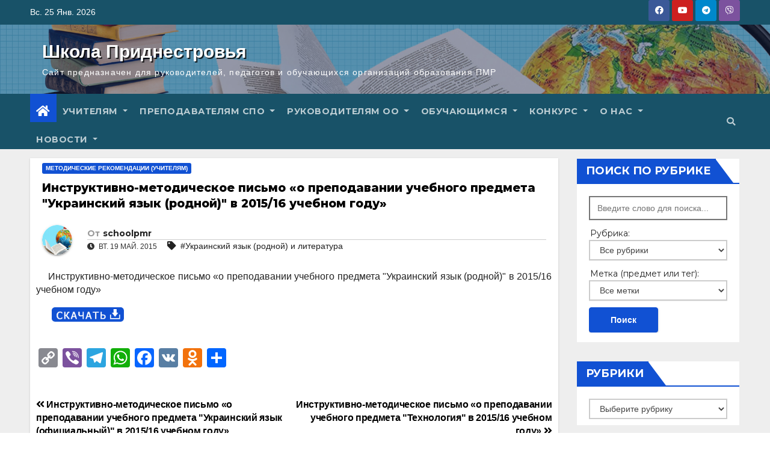

--- FILE ---
content_type: text/html; charset=UTF-8
request_url: https://schoolpmr.info/uchiteliam/metod-rek-uch/instruktivno_metodicheskoe_pismo_laquo_o_prepodavanii_uchebnogo_predmeta_ukrainskij_jazyk_rodnoj_v_2015_16_uchebnom_godu_raquo/
body_size: 32604
content:
<!DOCTYPE html>
<html lang="ru-RU">
<head>
<meta charset="UTF-8">
<meta name="viewport" content="width=device-width, initial-scale=1">
<link rel="profile" href="https://gmpg.org/xfn/11">
<meta name='robots' content='index, follow, max-image-preview:large, max-snippet:-1, max-video-preview:-1' />

	<!-- This site is optimized with the Yoast SEO plugin v21.5 - https://yoast.com/wordpress/plugins/seo/ -->
	<title>Инструктивно-методическое письмо &laquo;о преподавании учебного предмета &quot;Украинский язык (родной)&quot; в 2015/16 учебном году&raquo; - Школа Приднестровья</title>
	<link rel="canonical" href="https://schoolpmr.info/uchiteliam/metod-rek-uch/instruktivno_metodicheskoe_pismo_laquo_o_prepodavanii_uchebnogo_predmeta_ukrainskij_jazyk_rodnoj_v_2015_16_uchebnom_godu_raquo/" />
	<meta property="og:locale" content="ru_RU" />
	<meta property="og:type" content="article" />
	<meta property="og:title" content="Инструктивно-методическое письмо &laquo;о преподавании учебного предмета &quot;Украинский язык (родной)&quot; в 2015/16 учебном году&raquo; - Школа Приднестровья" />
	<meta property="og:description" content="Инструктивно-методическое письмо &laquo;о преподавании учебного предмета &quot;Украинский язык (родной)&quot; в 2015/16 учебном году&raquo;" />
	<meta property="og:url" content="https://schoolpmr.info/uchiteliam/metod-rek-uch/instruktivno_metodicheskoe_pismo_laquo_o_prepodavanii_uchebnogo_predmeta_ukrainskij_jazyk_rodnoj_v_2015_16_uchebnom_godu_raquo/" />
	<meta property="og:site_name" content="Школа Приднестровья" />
	<meta property="article:published_time" content="2015-05-19T12:20:27+00:00" />
	<meta name="author" content="schoolpmr" />
	<meta name="twitter:card" content="summary_large_image" />
	<meta name="twitter:label1" content="Написано автором" />
	<meta name="twitter:data1" content="schoolpmr" />
	<script type="application/ld+json" class="yoast-schema-graph">{"@context":"https://schema.org","@graph":[{"@type":"Article","@id":"https://schoolpmr.info/uchiteliam/metod-rek-uch/instruktivno_metodicheskoe_pismo_laquo_o_prepodavanii_uchebnogo_predmeta_ukrainskij_jazyk_rodnoj_v_2015_16_uchebnom_godu_raquo/#article","isPartOf":{"@id":"https://schoolpmr.info/uchiteliam/metod-rek-uch/instruktivno_metodicheskoe_pismo_laquo_o_prepodavanii_uchebnogo_predmeta_ukrainskij_jazyk_rodnoj_v_2015_16_uchebnom_godu_raquo/"},"author":{"name":"schoolpmr","@id":"https://schoolpmr.info/#/schema/person/a541d3af4a2a461bab2c9e8d54f9b94d"},"headline":"Инструктивно-методическое письмо &laquo;о преподавании учебного предмета &quot;Украинский язык (родной)&quot; в 2015/16 учебном году&raquo;","datePublished":"2015-05-19T12:20:27+00:00","dateModified":"2015-05-19T12:20:27+00:00","mainEntityOfPage":{"@id":"https://schoolpmr.info/uchiteliam/metod-rek-uch/instruktivno_metodicheskoe_pismo_laquo_o_prepodavanii_uchebnogo_predmeta_ukrainskij_jazyk_rodnoj_v_2015_16_uchebnom_godu_raquo/"},"wordCount":30,"publisher":{"@id":"https://schoolpmr.info/#organization"},"keywords":["Украинский язык (родной) и литература"],"articleSection":["Методические рекомендации (Учителям)"],"inLanguage":"ru-RU"},{"@type":"WebPage","@id":"https://schoolpmr.info/uchiteliam/metod-rek-uch/instruktivno_metodicheskoe_pismo_laquo_o_prepodavanii_uchebnogo_predmeta_ukrainskij_jazyk_rodnoj_v_2015_16_uchebnom_godu_raquo/","url":"https://schoolpmr.info/uchiteliam/metod-rek-uch/instruktivno_metodicheskoe_pismo_laquo_o_prepodavanii_uchebnogo_predmeta_ukrainskij_jazyk_rodnoj_v_2015_16_uchebnom_godu_raquo/","name":"Инструктивно-методическое письмо &laquo;о преподавании учебного предмета &quot;Украинский язык (родной)&quot; в 2015/16 учебном году&raquo; - Школа Приднестровья","isPartOf":{"@id":"https://schoolpmr.info/#website"},"datePublished":"2015-05-19T12:20:27+00:00","dateModified":"2015-05-19T12:20:27+00:00","breadcrumb":{"@id":"https://schoolpmr.info/uchiteliam/metod-rek-uch/instruktivno_metodicheskoe_pismo_laquo_o_prepodavanii_uchebnogo_predmeta_ukrainskij_jazyk_rodnoj_v_2015_16_uchebnom_godu_raquo/#breadcrumb"},"inLanguage":"ru-RU","potentialAction":[{"@type":"ReadAction","target":["https://schoolpmr.info/uchiteliam/metod-rek-uch/instruktivno_metodicheskoe_pismo_laquo_o_prepodavanii_uchebnogo_predmeta_ukrainskij_jazyk_rodnoj_v_2015_16_uchebnom_godu_raquo/"]}]},{"@type":"BreadcrumbList","@id":"https://schoolpmr.info/uchiteliam/metod-rek-uch/instruktivno_metodicheskoe_pismo_laquo_o_prepodavanii_uchebnogo_predmeta_ukrainskij_jazyk_rodnoj_v_2015_16_uchebnom_godu_raquo/#breadcrumb","itemListElement":[{"@type":"ListItem","position":1,"name":"Главная страница","item":"https://schoolpmr.info/"},{"@type":"ListItem","position":2,"name":"Инструктивно-методическое письмо &laquo;о преподавании учебного предмета &quot;Украинский язык (родной)&quot; в 2015/16 учебном году&raquo;"}]},{"@type":"WebSite","@id":"https://schoolpmr.info/#website","url":"https://schoolpmr.info/","name":"Школа Приднестровья","description":"Сайт предназначен для руководителей, педагогов и обучающихся организаций образования ПМР","publisher":{"@id":"https://schoolpmr.info/#organization"},"potentialAction":[{"@type":"SearchAction","target":{"@type":"EntryPoint","urlTemplate":"https://schoolpmr.info/?s={search_term_string}"},"query-input":"required name=search_term_string"}],"inLanguage":"ru-RU"},{"@type":"Organization","@id":"https://schoolpmr.info/#organization","name":"Школа Приднестровья","url":"https://schoolpmr.info/","logo":{"@type":"ImageObject","inLanguage":"ru-RU","@id":"https://schoolpmr.info/#/schema/logo/image/","url":"https://schoolpmr.info/wp-content/uploads/2023/11/favicon.png","contentUrl":"https://schoolpmr.info/wp-content/uploads/2023/11/favicon.png","width":32,"height":32,"caption":"Школа Приднестровья"},"image":{"@id":"https://schoolpmr.info/#/schema/logo/image/"}},{"@type":"Person","@id":"https://schoolpmr.info/#/schema/person/a541d3af4a2a461bab2c9e8d54f9b94d","name":"schoolpmr","image":{"@type":"ImageObject","inLanguage":"ru-RU","@id":"https://schoolpmr.info/#/schema/person/image/","url":"https://secure.gravatar.com/avatar/8c6f5097794726bf11942a6d07a0d4cd?s=96&d=mm&r=g","contentUrl":"https://secure.gravatar.com/avatar/8c6f5097794726bf11942a6d07a0d4cd?s=96&d=mm&r=g","caption":"schoolpmr"},"url":"https://schoolpmr.info/author/admin/"}]}</script>
	<!-- / Yoast SEO plugin. -->


<link rel='dns-prefetch' href='//static.addtoany.com' />
<link rel='dns-prefetch' href='//fonts.googleapis.com' />
<link rel="alternate" type="application/rss+xml" title="Школа Приднестровья &raquo; Лента" href="https://schoolpmr.info/feed/" />
<link rel="alternate" type="application/rss+xml" title="Школа Приднестровья &raquo; Лента комментариев" href="https://schoolpmr.info/comments/feed/" />
<script>
window._wpemojiSettings = {"baseUrl":"https:\/\/s.w.org\/images\/core\/emoji\/14.0.0\/72x72\/","ext":".png","svgUrl":"https:\/\/s.w.org\/images\/core\/emoji\/14.0.0\/svg\/","svgExt":".svg","source":{"concatemoji":"https:\/\/schoolpmr.info\/wp-includes\/js\/wp-emoji-release.min.js?ver=6.3.7"}};
/*! This file is auto-generated */
!function(i,n){var o,s,e;function c(e){try{var t={supportTests:e,timestamp:(new Date).valueOf()};sessionStorage.setItem(o,JSON.stringify(t))}catch(e){}}function p(e,t,n){e.clearRect(0,0,e.canvas.width,e.canvas.height),e.fillText(t,0,0);var t=new Uint32Array(e.getImageData(0,0,e.canvas.width,e.canvas.height).data),r=(e.clearRect(0,0,e.canvas.width,e.canvas.height),e.fillText(n,0,0),new Uint32Array(e.getImageData(0,0,e.canvas.width,e.canvas.height).data));return t.every(function(e,t){return e===r[t]})}function u(e,t,n){switch(t){case"flag":return n(e,"\ud83c\udff3\ufe0f\u200d\u26a7\ufe0f","\ud83c\udff3\ufe0f\u200b\u26a7\ufe0f")?!1:!n(e,"\ud83c\uddfa\ud83c\uddf3","\ud83c\uddfa\u200b\ud83c\uddf3")&&!n(e,"\ud83c\udff4\udb40\udc67\udb40\udc62\udb40\udc65\udb40\udc6e\udb40\udc67\udb40\udc7f","\ud83c\udff4\u200b\udb40\udc67\u200b\udb40\udc62\u200b\udb40\udc65\u200b\udb40\udc6e\u200b\udb40\udc67\u200b\udb40\udc7f");case"emoji":return!n(e,"\ud83e\udef1\ud83c\udffb\u200d\ud83e\udef2\ud83c\udfff","\ud83e\udef1\ud83c\udffb\u200b\ud83e\udef2\ud83c\udfff")}return!1}function f(e,t,n){var r="undefined"!=typeof WorkerGlobalScope&&self instanceof WorkerGlobalScope?new OffscreenCanvas(300,150):i.createElement("canvas"),a=r.getContext("2d",{willReadFrequently:!0}),o=(a.textBaseline="top",a.font="600 32px Arial",{});return e.forEach(function(e){o[e]=t(a,e,n)}),o}function t(e){var t=i.createElement("script");t.src=e,t.defer=!0,i.head.appendChild(t)}"undefined"!=typeof Promise&&(o="wpEmojiSettingsSupports",s=["flag","emoji"],n.supports={everything:!0,everythingExceptFlag:!0},e=new Promise(function(e){i.addEventListener("DOMContentLoaded",e,{once:!0})}),new Promise(function(t){var n=function(){try{var e=JSON.parse(sessionStorage.getItem(o));if("object"==typeof e&&"number"==typeof e.timestamp&&(new Date).valueOf()<e.timestamp+604800&&"object"==typeof e.supportTests)return e.supportTests}catch(e){}return null}();if(!n){if("undefined"!=typeof Worker&&"undefined"!=typeof OffscreenCanvas&&"undefined"!=typeof URL&&URL.createObjectURL&&"undefined"!=typeof Blob)try{var e="postMessage("+f.toString()+"("+[JSON.stringify(s),u.toString(),p.toString()].join(",")+"));",r=new Blob([e],{type:"text/javascript"}),a=new Worker(URL.createObjectURL(r),{name:"wpTestEmojiSupports"});return void(a.onmessage=function(e){c(n=e.data),a.terminate(),t(n)})}catch(e){}c(n=f(s,u,p))}t(n)}).then(function(e){for(var t in e)n.supports[t]=e[t],n.supports.everything=n.supports.everything&&n.supports[t],"flag"!==t&&(n.supports.everythingExceptFlag=n.supports.everythingExceptFlag&&n.supports[t]);n.supports.everythingExceptFlag=n.supports.everythingExceptFlag&&!n.supports.flag,n.DOMReady=!1,n.readyCallback=function(){n.DOMReady=!0}}).then(function(){return e}).then(function(){var e;n.supports.everything||(n.readyCallback(),(e=n.source||{}).concatemoji?t(e.concatemoji):e.wpemoji&&e.twemoji&&(t(e.twemoji),t(e.wpemoji)))}))}((window,document),window._wpemojiSettings);
</script>
<style>
img.wp-smiley,
img.emoji {
	display: inline !important;
	border: none !important;
	box-shadow: none !important;
	height: 1em !important;
	width: 1em !important;
	margin: 0 0.07em !important;
	vertical-align: -0.1em !important;
	background: none !important;
	padding: 0 !important;
}
</style>
	<link rel='stylesheet' id='wp-block-library-css' href='https://schoolpmr.info/wp-includes/css/dist/block-library/style.min.css?ver=6.3.7' media='all' />
<style id='classic-theme-styles-inline-css'>
/*! This file is auto-generated */
.wp-block-button__link{color:#fff;background-color:#32373c;border-radius:9999px;box-shadow:none;text-decoration:none;padding:calc(.667em + 2px) calc(1.333em + 2px);font-size:1.125em}.wp-block-file__button{background:#32373c;color:#fff;text-decoration:none}
</style>
<style id='global-styles-inline-css'>
body{--wp--preset--color--black: #000000;--wp--preset--color--cyan-bluish-gray: #abb8c3;--wp--preset--color--white: #ffffff;--wp--preset--color--pale-pink: #f78da7;--wp--preset--color--vivid-red: #cf2e2e;--wp--preset--color--luminous-vivid-orange: #ff6900;--wp--preset--color--luminous-vivid-amber: #fcb900;--wp--preset--color--light-green-cyan: #7bdcb5;--wp--preset--color--vivid-green-cyan: #00d084;--wp--preset--color--pale-cyan-blue: #8ed1fc;--wp--preset--color--vivid-cyan-blue: #0693e3;--wp--preset--color--vivid-purple: #9b51e0;--wp--preset--gradient--vivid-cyan-blue-to-vivid-purple: linear-gradient(135deg,rgba(6,147,227,1) 0%,rgb(155,81,224) 100%);--wp--preset--gradient--light-green-cyan-to-vivid-green-cyan: linear-gradient(135deg,rgb(122,220,180) 0%,rgb(0,208,130) 100%);--wp--preset--gradient--luminous-vivid-amber-to-luminous-vivid-orange: linear-gradient(135deg,rgba(252,185,0,1) 0%,rgba(255,105,0,1) 100%);--wp--preset--gradient--luminous-vivid-orange-to-vivid-red: linear-gradient(135deg,rgba(255,105,0,1) 0%,rgb(207,46,46) 100%);--wp--preset--gradient--very-light-gray-to-cyan-bluish-gray: linear-gradient(135deg,rgb(238,238,238) 0%,rgb(169,184,195) 100%);--wp--preset--gradient--cool-to-warm-spectrum: linear-gradient(135deg,rgb(74,234,220) 0%,rgb(151,120,209) 20%,rgb(207,42,186) 40%,rgb(238,44,130) 60%,rgb(251,105,98) 80%,rgb(254,248,76) 100%);--wp--preset--gradient--blush-light-purple: linear-gradient(135deg,rgb(255,206,236) 0%,rgb(152,150,240) 100%);--wp--preset--gradient--blush-bordeaux: linear-gradient(135deg,rgb(254,205,165) 0%,rgb(254,45,45) 50%,rgb(107,0,62) 100%);--wp--preset--gradient--luminous-dusk: linear-gradient(135deg,rgb(255,203,112) 0%,rgb(199,81,192) 50%,rgb(65,88,208) 100%);--wp--preset--gradient--pale-ocean: linear-gradient(135deg,rgb(255,245,203) 0%,rgb(182,227,212) 50%,rgb(51,167,181) 100%);--wp--preset--gradient--electric-grass: linear-gradient(135deg,rgb(202,248,128) 0%,rgb(113,206,126) 100%);--wp--preset--gradient--midnight: linear-gradient(135deg,rgb(2,3,129) 0%,rgb(40,116,252) 100%);--wp--preset--font-size--small: 13px;--wp--preset--font-size--medium: 20px;--wp--preset--font-size--large: 36px;--wp--preset--font-size--x-large: 42px;--wp--preset--spacing--20: 0.44rem;--wp--preset--spacing--30: 0.67rem;--wp--preset--spacing--40: 1rem;--wp--preset--spacing--50: 1.5rem;--wp--preset--spacing--60: 2.25rem;--wp--preset--spacing--70: 3.38rem;--wp--preset--spacing--80: 5.06rem;--wp--preset--shadow--natural: 6px 6px 9px rgba(0, 0, 0, 0.2);--wp--preset--shadow--deep: 12px 12px 50px rgba(0, 0, 0, 0.4);--wp--preset--shadow--sharp: 6px 6px 0px rgba(0, 0, 0, 0.2);--wp--preset--shadow--outlined: 6px 6px 0px -3px rgba(255, 255, 255, 1), 6px 6px rgba(0, 0, 0, 1);--wp--preset--shadow--crisp: 6px 6px 0px rgba(0, 0, 0, 1);}:where(.is-layout-flex){gap: 0.5em;}:where(.is-layout-grid){gap: 0.5em;}body .is-layout-flow > .alignleft{float: left;margin-inline-start: 0;margin-inline-end: 2em;}body .is-layout-flow > .alignright{float: right;margin-inline-start: 2em;margin-inline-end: 0;}body .is-layout-flow > .aligncenter{margin-left: auto !important;margin-right: auto !important;}body .is-layout-constrained > .alignleft{float: left;margin-inline-start: 0;margin-inline-end: 2em;}body .is-layout-constrained > .alignright{float: right;margin-inline-start: 2em;margin-inline-end: 0;}body .is-layout-constrained > .aligncenter{margin-left: auto !important;margin-right: auto !important;}body .is-layout-constrained > :where(:not(.alignleft):not(.alignright):not(.alignfull)){max-width: var(--wp--style--global--content-size);margin-left: auto !important;margin-right: auto !important;}body .is-layout-constrained > .alignwide{max-width: var(--wp--style--global--wide-size);}body .is-layout-flex{display: flex;}body .is-layout-flex{flex-wrap: wrap;align-items: center;}body .is-layout-flex > *{margin: 0;}body .is-layout-grid{display: grid;}body .is-layout-grid > *{margin: 0;}:where(.wp-block-columns.is-layout-flex){gap: 2em;}:where(.wp-block-columns.is-layout-grid){gap: 2em;}:where(.wp-block-post-template.is-layout-flex){gap: 1.25em;}:where(.wp-block-post-template.is-layout-grid){gap: 1.25em;}.has-black-color{color: var(--wp--preset--color--black) !important;}.has-cyan-bluish-gray-color{color: var(--wp--preset--color--cyan-bluish-gray) !important;}.has-white-color{color: var(--wp--preset--color--white) !important;}.has-pale-pink-color{color: var(--wp--preset--color--pale-pink) !important;}.has-vivid-red-color{color: var(--wp--preset--color--vivid-red) !important;}.has-luminous-vivid-orange-color{color: var(--wp--preset--color--luminous-vivid-orange) !important;}.has-luminous-vivid-amber-color{color: var(--wp--preset--color--luminous-vivid-amber) !important;}.has-light-green-cyan-color{color: var(--wp--preset--color--light-green-cyan) !important;}.has-vivid-green-cyan-color{color: var(--wp--preset--color--vivid-green-cyan) !important;}.has-pale-cyan-blue-color{color: var(--wp--preset--color--pale-cyan-blue) !important;}.has-vivid-cyan-blue-color{color: var(--wp--preset--color--vivid-cyan-blue) !important;}.has-vivid-purple-color{color: var(--wp--preset--color--vivid-purple) !important;}.has-black-background-color{background-color: var(--wp--preset--color--black) !important;}.has-cyan-bluish-gray-background-color{background-color: var(--wp--preset--color--cyan-bluish-gray) !important;}.has-white-background-color{background-color: var(--wp--preset--color--white) !important;}.has-pale-pink-background-color{background-color: var(--wp--preset--color--pale-pink) !important;}.has-vivid-red-background-color{background-color: var(--wp--preset--color--vivid-red) !important;}.has-luminous-vivid-orange-background-color{background-color: var(--wp--preset--color--luminous-vivid-orange) !important;}.has-luminous-vivid-amber-background-color{background-color: var(--wp--preset--color--luminous-vivid-amber) !important;}.has-light-green-cyan-background-color{background-color: var(--wp--preset--color--light-green-cyan) !important;}.has-vivid-green-cyan-background-color{background-color: var(--wp--preset--color--vivid-green-cyan) !important;}.has-pale-cyan-blue-background-color{background-color: var(--wp--preset--color--pale-cyan-blue) !important;}.has-vivid-cyan-blue-background-color{background-color: var(--wp--preset--color--vivid-cyan-blue) !important;}.has-vivid-purple-background-color{background-color: var(--wp--preset--color--vivid-purple) !important;}.has-black-border-color{border-color: var(--wp--preset--color--black) !important;}.has-cyan-bluish-gray-border-color{border-color: var(--wp--preset--color--cyan-bluish-gray) !important;}.has-white-border-color{border-color: var(--wp--preset--color--white) !important;}.has-pale-pink-border-color{border-color: var(--wp--preset--color--pale-pink) !important;}.has-vivid-red-border-color{border-color: var(--wp--preset--color--vivid-red) !important;}.has-luminous-vivid-orange-border-color{border-color: var(--wp--preset--color--luminous-vivid-orange) !important;}.has-luminous-vivid-amber-border-color{border-color: var(--wp--preset--color--luminous-vivid-amber) !important;}.has-light-green-cyan-border-color{border-color: var(--wp--preset--color--light-green-cyan) !important;}.has-vivid-green-cyan-border-color{border-color: var(--wp--preset--color--vivid-green-cyan) !important;}.has-pale-cyan-blue-border-color{border-color: var(--wp--preset--color--pale-cyan-blue) !important;}.has-vivid-cyan-blue-border-color{border-color: var(--wp--preset--color--vivid-cyan-blue) !important;}.has-vivid-purple-border-color{border-color: var(--wp--preset--color--vivid-purple) !important;}.has-vivid-cyan-blue-to-vivid-purple-gradient-background{background: var(--wp--preset--gradient--vivid-cyan-blue-to-vivid-purple) !important;}.has-light-green-cyan-to-vivid-green-cyan-gradient-background{background: var(--wp--preset--gradient--light-green-cyan-to-vivid-green-cyan) !important;}.has-luminous-vivid-amber-to-luminous-vivid-orange-gradient-background{background: var(--wp--preset--gradient--luminous-vivid-amber-to-luminous-vivid-orange) !important;}.has-luminous-vivid-orange-to-vivid-red-gradient-background{background: var(--wp--preset--gradient--luminous-vivid-orange-to-vivid-red) !important;}.has-very-light-gray-to-cyan-bluish-gray-gradient-background{background: var(--wp--preset--gradient--very-light-gray-to-cyan-bluish-gray) !important;}.has-cool-to-warm-spectrum-gradient-background{background: var(--wp--preset--gradient--cool-to-warm-spectrum) !important;}.has-blush-light-purple-gradient-background{background: var(--wp--preset--gradient--blush-light-purple) !important;}.has-blush-bordeaux-gradient-background{background: var(--wp--preset--gradient--blush-bordeaux) !important;}.has-luminous-dusk-gradient-background{background: var(--wp--preset--gradient--luminous-dusk) !important;}.has-pale-ocean-gradient-background{background: var(--wp--preset--gradient--pale-ocean) !important;}.has-electric-grass-gradient-background{background: var(--wp--preset--gradient--electric-grass) !important;}.has-midnight-gradient-background{background: var(--wp--preset--gradient--midnight) !important;}.has-small-font-size{font-size: var(--wp--preset--font-size--small) !important;}.has-medium-font-size{font-size: var(--wp--preset--font-size--medium) !important;}.has-large-font-size{font-size: var(--wp--preset--font-size--large) !important;}.has-x-large-font-size{font-size: var(--wp--preset--font-size--x-large) !important;}
.wp-block-navigation a:where(:not(.wp-element-button)){color: inherit;}
:where(.wp-block-post-template.is-layout-flex){gap: 1.25em;}:where(.wp-block-post-template.is-layout-grid){gap: 1.25em;}
:where(.wp-block-columns.is-layout-flex){gap: 2em;}:where(.wp-block-columns.is-layout-grid){gap: 2em;}
.wp-block-pullquote{font-size: 1.5em;line-height: 1.6;}
</style>
<link rel='stylesheet' id='searchandfilter-css' href='https://schoolpmr.info/wp-content/plugins/search-filter/style.css?ver=1' media='all' />
<link rel='stylesheet' id='simple_spoiler_style-css' href='https://schoolpmr.info/wp-content/plugins/simple-spoiler/css/simple-spoiler.min.css?ver=1.2' media='all' />
<link rel='stylesheet' id='rss-retriever-css' href='https://schoolpmr.info/wp-content/plugins/wp-rss-retriever/inc/css/rss-retriever.css?ver=1.6.10' media='all' />
<link rel='stylesheet' id='newsup-fonts-css' href='//fonts.googleapis.com/css?family=Montserrat%3A400%2C500%2C700%2C800%7CWork%2BSans%3A300%2C400%2C500%2C600%2C700%2C800%2C900%26display%3Dswap&#038;subset=latin%2Clatin-ext' media='all' />
<link rel='stylesheet' id='bootstrap-css' href='https://schoolpmr.info/wp-content/themes/newsup/css/bootstrap.css?ver=6.3.7' media='all' />
<link rel='stylesheet' id='newsup-style-css' href='https://schoolpmr.info/wp-content/themes/newsup/style.css?ver=6.3.7' media='all' />
<link rel='stylesheet' id='newsup-default-css' href='https://schoolpmr.info/wp-content/themes/newsup/css/colors/default.css?ver=6.3.7' media='all' />
<link rel='stylesheet' id='font-awesome-5-all-css' href='https://schoolpmr.info/wp-content/themes/newsup/css/font-awesome/css/all.min.css?ver=6.3.7' media='all' />
<link rel='stylesheet' id='font-awesome-4-shim-css' href='https://schoolpmr.info/wp-content/themes/newsup/css/font-awesome/css/v4-shims.min.css?ver=6.3.7' media='all' />
<link rel='stylesheet' id='owl-carousel-css' href='https://schoolpmr.info/wp-content/themes/newsup/css/owl.carousel.css?ver=6.3.7' media='all' />
<link rel='stylesheet' id='smartmenus-css' href='https://schoolpmr.info/wp-content/themes/newsup/css/jquery.smartmenus.bootstrap.css?ver=6.3.7' media='all' />
<link rel='stylesheet' id='addtoany-css' href='https://schoolpmr.info/wp-content/plugins/add-to-any/addtoany.min.css?ver=1.16' media='all' />
<style id='addtoany-inline-css'>
.addtoany_content {
    clear: both;
    padding: 20px 0px 20px 0px;
}
</style>
<link rel='stylesheet' id='ari-fancybox-css' href='https://schoolpmr.info/wp-content/plugins/ari-fancy-lightbox/assets/fancybox/jquery.fancybox.min.css?ver=1.3.13' media='all' />
<script id="addtoany-core-js-before">
window.a2a_config=window.a2a_config||{};a2a_config.callbacks=[];a2a_config.overlays=[];a2a_config.templates={};a2a_localize = {
	Share: "Отправить",
	Save: "Сохранить",
	Subscribe: "Подписаться",
	Email: "E-mail",
	Bookmark: "В закладки!",
	ShowAll: "Показать все",
	ShowLess: "Показать остальное",
	FindServices: "Найти сервис(ы)",
	FindAnyServiceToAddTo: "Найти сервис и добавить",
	PoweredBy: "Работает на",
	ShareViaEmail: "Поделиться по электронной почте",
	SubscribeViaEmail: "Подписаться по электронной почте",
	BookmarkInYourBrowser: "Добавить в закладки",
	BookmarkInstructions: "Нажмите Ctrl+D или \u2318+D, чтобы добавить страницу в закладки",
	AddToYourFavorites: "Добавить в Избранное",
	SendFromWebOrProgram: "Отправлять с любого email-адреса или email-программы",
	EmailProgram: "Почтовая программа",
	More: "Подробнее&#8230;",
	ThanksForSharing: "Спасибо, что поделились!",
	ThanksForFollowing: "Спасибо за подписку!"
};
</script>
<script async src='https://static.addtoany.com/menu/page.js' id='addtoany-core-js'></script>
<script src='https://schoolpmr.info/wp-includes/js/jquery/jquery.min.js?ver=3.7.0' id='jquery-core-js'></script>
<script src='https://schoolpmr.info/wp-includes/js/jquery/jquery-migrate.min.js?ver=3.4.1' id='jquery-migrate-js'></script>
<script async src='https://schoolpmr.info/wp-content/plugins/add-to-any/addtoany.min.js?ver=1.1' id='addtoany-jquery-js'></script>
<script src='https://schoolpmr.info/wp-content/themes/newsup/js/navigation.js?ver=6.3.7' id='newsup-navigation-js'></script>
<script src='https://schoolpmr.info/wp-content/themes/newsup/js/bootstrap.js?ver=6.3.7' id='bootstrap-js'></script>
<script src='https://schoolpmr.info/wp-content/themes/newsup/js/owl.carousel.min.js?ver=6.3.7' id='owl-carousel-min-js'></script>
<script src='https://schoolpmr.info/wp-content/themes/newsup/js/jquery.smartmenus.js?ver=6.3.7' id='smartmenus-js-js'></script>
<script src='https://schoolpmr.info/wp-content/themes/newsup/js/jquery.smartmenus.bootstrap.js?ver=6.3.7' id='bootstrap-smartmenus-js-js'></script>
<script src='https://schoolpmr.info/wp-content/themes/newsup/js/jquery.marquee.js?ver=6.3.7' id='newsup-marquee-js-js'></script>
<script src='https://schoolpmr.info/wp-content/themes/newsup/js/main.js?ver=6.3.7' id='newsup-main-js-js'></script>
<link rel="https://api.w.org/" href="https://schoolpmr.info/wp-json/" /><link rel="alternate" type="application/json" href="https://schoolpmr.info/wp-json/wp/v2/posts/616" /><link rel="EditURI" type="application/rsd+xml" title="RSD" href="https://schoolpmr.info/xmlrpc.php?rsd" />
<meta name="generator" content="WordPress 6.3.7" />
<link rel='shortlink' href='https://schoolpmr.info/?p=616' />
<link rel="alternate" type="application/json+oembed" href="https://schoolpmr.info/wp-json/oembed/1.0/embed?url=https%3A%2F%2Fschoolpmr.info%2Fuchiteliam%2Fmetod-rek-uch%2Finstruktivno_metodicheskoe_pismo_laquo_o_prepodavanii_uchebnogo_predmeta_ukrainskij_jazyk_rodnoj_v_2015_16_uchebnom_godu_raquo%2F" />
<link rel="alternate" type="text/xml+oembed" href="https://schoolpmr.info/wp-json/oembed/1.0/embed?url=https%3A%2F%2Fschoolpmr.info%2Fuchiteliam%2Fmetod-rek-uch%2Finstruktivno_metodicheskoe_pismo_laquo_o_prepodavanii_uchebnogo_predmeta_ukrainskij_jazyk_rodnoj_v_2015_16_uchebnom_godu_raquo%2F&#038;format=xml" />
		<style type="text/css">
			.spoiler-head {background: #f1f1f1; border: 1px solid #dddddd;}
			.spoiler-body {background: #fbfbfb; border-width: 0 1px 1px 1px; border-style: solid; border-color: #dddddd;}
		</style>
		<style type="text/css">BODY .fancybox-container{z-index:200000}BODY .fancybox-is-open .fancybox-bg{opacity:0.87}BODY .fancybox-bg {background-color:#0f0f11}BODY .fancybox-thumbs {background-color:#ffffff}</style><style type="text/css" id="custom-background-css">
    .wrapper { background-color: #eee; }
</style>
<style>.recentcomments a{display:inline !important;padding:0 !important;margin:0 !important;}</style>    <style type="text/css">
            body .site-title a,
        body .site-description {
            color: #fff;
        }

        .site-branding-text .site-title a {
                font-size: 30px;
            }

            @media only screen and (max-width: 640px) {
                .site-branding-text .site-title a {
                    font-size: 22px; /*40px;*/

                }
            }

            @media only screen and (max-width: 375px) {
                .site-branding-text .site-title a {
                    font-size: 22px; /*32px;*/

                }
            }

        </style>
    <link rel="icon" href="https://schoolpmr.info/wp-content/uploads/2023/11/favicon.png" sizes="32x32" />
<link rel="icon" href="https://schoolpmr.info/wp-content/uploads/2023/11/favicon.png" sizes="192x192" />
<link rel="apple-touch-icon" href="https://schoolpmr.info/wp-content/uploads/2023/11/favicon.png" />
<meta name="msapplication-TileImage" content="https://schoolpmr.info/wp-content/uploads/2023/11/favicon.png" />
</head>
<body data-rsssl=1 class="post-template-default single single-post postid-616 single-format-standard wp-embed-responsive ta-hide-date-author-in-list" >
<div id="page" class="site">
<a class="skip-link screen-reader-text" href="#content">
Перейти к содержимому</a>
    <div class="wrapper" id="custom-background-css">
        <header class="mg-headwidget">
            <!--==================== TOP BAR ====================-->

            <div class="mg-head-detail hidden-xs">
    <div class="container-fluid">
        <div class="row align-items-center">
                        <div class="col-md-6 col-xs-12">
                <ul class="info-left">
                            <li>Вс. 25 Янв. 2026             
        </li>
                    </ul>
            </div>
                        <div class="col-md-6 col-xs-12">
                <ul class="mg-social info-right">
                    
                                        <li><a  target="_blank" href="https://www.facebook.com/profile.php?id=100067043538823">
                    <span class="icon-soci facebook"><i class="fab fa-facebook"></i></span> </a></li>
                                                                                                                        <li><a target="_blank"  href="https://www.youtube.com/channel/UCa3JUh1Kmd6EJ32dXPzUiXA/videos">
                    <span class="icon-soci youtube"><i class="fab fa-youtube"></i></span></a></li>
                                         
                                        <li><a target="_blank"  href="https://t.me/+dGOkJXWqBWAwNGUy">
                    <span class="icon-soci telegram"><i class="fab fa-telegram"></i></span></a></li>
                    					 					 <li><a target="_blank"  href="https://invite.viber.com/?g2=AQAl5jOJG5lAGFHjuFSPebYvH512jBZuK1Geo%2FyA37SVO8pWN4UOPOrpKqsoElVW">
					 <span class="icon-soci viber"><i class="fab fa-viber"></i></span></a></li>
					 					  
                </ul>
            </div>
                    </div>
    </div>
</div>
            <div class="clearfix"></div>
                        <div class="mg-nav-widget-area-back" style='background-image: url("https://schoolpmr.info/wp-content/themes/newsup/images/head-back.jpg" );'>
                        <div class="overlay"  style="background-color:rgba(32,47,91,0.4);" >
              
			<div class="inner" style="padding: 25px 0px 25px 0px;">
					
				<!-- <div class="inner"> -->
				  <div class="container-fluid">
                    <div class="mg-nav-widget-area">
                        <div class="row align-items-center">
                            							 
                            <!-- <div class="col-md-3 text-center-xs"> -->
							  <div class="col-md-12 col-sm-12 text-center-xs">							
                                                                <div class="navbar-header">
                                                                  <div class="site-branding-text">
                                                                <p class="site-title"> <a href="https://schoolpmr.info/" rel="home">Школа Приднестровья</a></p>
                                                                <p class="site-description">Сайт предназначен для руководителей, педагогов и обучающихся организаций образования ПМР</p>
                                </div>
                             
                                </div>
                            </div>
                           
                        </div>
                    </div>
                </div>
              </div>
              </div>
          </div>
    <div class="mg-menu-full">
      <nav class="navbar navbar-expand-lg navbar-wp">
        <div class="container-fluid">
          <!-- Right nav -->
                    <div class="m-header align-items-center">
                                                <a class="mobilehomebtn" href="https://schoolpmr.info"><span class="fas fa-home"></span></a>
                        <!-- navbar-toggle -->
                        <button class="navbar-toggler mx-auto" type="button" data-toggle="collapse" data-target="#navbar-wp" aria-controls="navbarSupportedContent" aria-expanded="false" aria-label="Переключить навигацию">
                          <span class="burger">
                            <span class="burger-line"></span>
                            <span class="burger-line"></span>
                            <span class="burger-line"></span>
                          </span>
                        </button>
                        <!-- /navbar-toggle -->
                                                <div class="dropdown show mg-search-box pr-2">
                            <a class="dropdown-toggle msearch ml-auto" href="#" role="button" id="dropdownMenuLink" data-toggle="dropdown" aria-haspopup="true" aria-expanded="false">
                               <i class="fas fa-search"></i>
                            </a> 
                            <div class="dropdown-menu searchinner" aria-labelledby="dropdownMenuLink">
                                
				<form action="" method="post" class="searchandfilter">
					<div><ul><li><input type="search" name="ofsearch" placeholder="Введите слово для поиска..." value=""></li><li><h4>Рубрика:</h4><select  name='ofcategory' id='ofcategory' class='postform'>
	<option value='0' selected='selected'>Все рубрики</option>
	<option class="level-0" value="51">1 класс (млд.)</option>
	<option class="level-0" value="29">1 класс (рус.)</option>
	<option class="level-0" value="40">1 класс (укр.)</option>
	<option class="level-0" value="60">10 класс (млд.)</option>
	<option class="level-0" value="38">10 класс (рус.)</option>
	<option class="level-0" value="49">10 класс (укр.)</option>
	<option class="level-0" value="61">11 класс (млд.)</option>
	<option class="level-0" value="39">11 класс (рус.)</option>
	<option class="level-0" value="50">11 класс (укр.)</option>
	<option class="level-0" value="52">2 класс (млд.)</option>
	<option class="level-0" value="30">2 класс (рус.)</option>
	<option class="level-0" value="41">2 класс (укр.)</option>
	<option class="level-0" value="53">3 класс (млд.)</option>
	<option class="level-0" value="31">3 класс (рус.)</option>
	<option class="level-0" value="42">3 класс (укр.)</option>
	<option class="level-0" value="54">4 класс (млд.)</option>
	<option class="level-0" value="32">4 класс (рус.)</option>
	<option class="level-0" value="43">4 класс (укр.)</option>
	<option class="level-0" value="55">5 класс (млд.)</option>
	<option class="level-0" value="33">5 класс (рус.)</option>
	<option class="level-0" value="44">5 класс (укр.)</option>
	<option class="level-0" value="56">6 класс (млд.)</option>
	<option class="level-0" value="34">6 класс (рус.)</option>
	<option class="level-0" value="45">6 класс (укр.)</option>
	<option class="level-0" value="57">7 класс (млд.)</option>
	<option class="level-0" value="35">7 класс (рус.)</option>
	<option class="level-0" value="46">7 класс (укр.)</option>
	<option class="level-0" value="58">8 класс (млд.)</option>
	<option class="level-0" value="36">8 класс (рус.)</option>
	<option class="level-0" value="47">8 класс (укр.)</option>
	<option class="level-0" value="59">9 класс (млд.)</option>
	<option class="level-0" value="37">9 класс (рус.)</option>
	<option class="level-0" value="48">9 класс (укр.)</option>
	<option class="level-0" value="77">Билеты</option>
	<option class="level-0" value="19">Буктрейлер интересной книги</option>
	<option class="level-0" value="16">Введение ГОС ДО</option>
	<option class="level-0" value="84">Видео (ДО)</option>
	<option class="level-0" value="148">Виртуальная экскурсия по родному краю</option>
	<option class="level-0" value="76">Внеклассная работа</option>
	<option class="level-0" value="96">Вокальная направленность</option>
	<option class="level-0" value="151">Воспитательная работа в организациях общего образования</option>
	<option class="level-0" value="93">Декоративно-прикладная направленность</option>
	<option class="level-0" value="17">Дети – детям</option>
	<option class="level-0" value="71">Дополнительное образование</option>
	<option class="level-0" value="27">Дополнительные материалы (Обуч.)</option>
	<option class="level-0" value="14">Духовно-нравственное воспитание в школе</option>
	<option class="level-0" value="20">Знаешь о незнании — действуй!</option>
	<option class="level-0" value="83">Изучаем опыт работы ОДО</option>
	<option class="level-0" value="152">Кем быть?</option>
	<option class="level-0" value="18">Кладовая идей</option>
	<option class="level-0" value="11">Конкурс</option>
	<option class="level-0" value="75">Конспекты уроков</option>
	<option class="level-0" value="13">Лучшая методическая разработка среди преподавателей организаций СПО</option>
	<option class="level-0" value="90">Материалы конкурсов (НШ)</option>
	<option class="level-0" value="78">Методисту-организатору по информатизации образования</option>
	<option class="level-0" value="81">Методические рекомендации (ДО)</option>
	<option class="level-0" value="86">Методические рекомендации (НШ)</option>
	<option class="level-0" value="7">Методические рекомендации (Рук. ОО)</option>
	<option class="level-0" value="64">Методические рекомендации (СПО)</option>
	<option class="level-0" value="106">Методические рекомендации (Спц. об.)</option>
	<option class="level-0" value="10">Методические рекомендации (Учителям)</option>
	<option class="level-0" value="87">Методические сборники (НШ)</option>
	<option class="level-0" value="74">Методическое сопровождение психолого-педагогической службы</option>
	<option class="level-0" value="102">Нарушение речи</option>
	<option class="level-0" value="2">Новости</option>
	<option class="level-0" value="12">Новости, материалы (Конкурс)</option>
	<option class="level-0" value="79">Нормативно-организационное сопровождение введения ГОС ДО</option>
	<option class="level-0" value="103">Нормативно-правовое сопровождение-общее (Спц. об.)</option>
	<option class="level-0" value="82">Опыт апробации ГОС ДО</option>
	<option class="level-0" value="67">Педагогам дошкольного образования</option>
	<option class="level-0" value="15">Педагогические горизонты</option>
	<option class="level-0" value="73">Перечень Базовых программ и учебных изданий</option>
	<option class="level-0" value="28">Подготовка к ГИА</option>
	<option class="level-0" value="62">Преподавателям СПО</option>
	<option class="level-0" value="101">Программы (Доп. об.)</option>
	<option class="level-0" value="85">Программы (НШ)</option>
	<option class="level-0" value="63">Программы (СПО)</option>
	<option class="level-0" value="70">Программы (Учителям)</option>
	<option class="level-0" value="80">Программы и учебно-методические издания (ДО)</option>
	<option class="level-0" value="21">Профессиональные педагогические игры в системе дошкольного образования ПМР</option>
	<option class="level-0" value="88">Прочие документы (НШ)</option>
	<option class="level-0" value="8">Работа с молодыми кадрами (Рук. ОО)</option>
	<option class="level-0" value="91">Разное (Доп. об.)</option>
	<option class="level-0" value="66">Руководителю РМО (СПО)</option>
	<option class="level-0" value="6">Руководителям ОО</option>
	<option class="level-0" value="92">Социально-прикладная направленность</option>
	<option class="level-0" value="72">Специальное образование</option>
	<option class="level-0" value="98">Спортивная направленность</option>
	<option class="level-0" value="69">Стандарты (Учителям)</option>
	<option class="level-0" value="105">Статьи (Спц. об.)</option>
	<option class="level-0" value="99">Техническая направленность</option>
	<option class="level-0" value="94">Туристическая направленность</option>
	<option class="level-0" value="150">Управление воспитательными системами</option>
	<option class="level-0" value="104">Учебники-общее (Спц. об.)</option>
	<option class="level-0" value="89">Учебно-методический семинар с издательством &#171;Просвещение&#187; (НШ)</option>
	<option class="level-0" value="68">Учителю начальных классов</option>
	<option class="level-0" value="9">Учителям</option>
	<option class="level-0" value="97">Хореографическая направленность</option>
	<option class="level-0" value="95">Художественно-эстетическая направленность</option>
	<option class="level-0" value="100">Экологическая направленность</option>
	<option class="level-0" value="65">Электронная библиотека (СПО)</option>
	<option class="level-0" value="153">Юбилейный зов книги на полках библиотеки</option>
</select>
<input type="hidden" name="ofcategory_operator" value="and" /></li><li><h4>Метка (предмет или тег):</h4><select  name='ofpost_tag' id='ofpost_tag' class='postform'>
	<option value='0' selected='selected'>Все метки</option>
	<option class="level-0" value="119">Биология</option>
	<option class="level-0" value="121">География</option>
	<option class="level-0" value="126">ИЗО</option>
	<option class="level-0" value="116">Иностранный язык</option>
	<option class="level-0" value="118">Информатика и ИКТ</option>
	<option class="level-0" value="123">История</option>
	<option class="level-0" value="136">Литературное чтение</option>
	<option class="level-0" value="117">Математика</option>
	<option class="level-0" value="135">Мировая художественная культура</option>
	<option class="level-0" value="137">Молдавская литература</option>
	<option class="level-0" value="138">Молдавский язык</option>
	<option class="level-0" value="114">Молдавский язык (официальный) и литература</option>
	<option class="level-0" value="111">Молдавский язык (родной) и литература</option>
	<option class="level-0" value="127">Музыка</option>
	<option class="level-0" value="129">ОБЖ/НВП</option>
	<option class="level-0" value="125">Обществознание</option>
	<option class="level-0" value="139">Окружающий мир</option>
	<option class="level-0" value="130">Основы духовно-нравственной культуры народов Приднестровья</option>
	<option class="level-0" value="124">Основы нравственности</option>
	<option class="level-0" value="133">Основы предпринимательства</option>
	<option class="level-0" value="132">Основы религиозных культур и светской этики</option>
	<option class="level-0" value="134">Основы экономических знаний</option>
	<option class="level-0" value="107">Охрана труда</option>
	<option class="level-0" value="149">ПДД</option>
	<option class="level-0" value="131">Педагог-психолог</option>
	<option class="level-0" value="140">Природоведение</option>
	<option class="level-0" value="141">Русская литература</option>
	<option class="level-0" value="142">Русский язык</option>
	<option class="level-0" value="113">Русский язык (официальный) и литература</option>
	<option class="level-0" value="110">Русский язык (родной) и литература</option>
	<option class="level-0" value="108">Технология и профориентация</option>
	<option class="level-0" value="143">Труд</option>
	<option class="level-0" value="144">Украинская литература</option>
	<option class="level-0" value="145">Украинский язык</option>
	<option class="level-0" value="115">Украинский язык (официальный) и литература</option>
	<option class="level-0" value="112">Украинский язык (родной) и литература</option>
	<option class="level-0" value="122">Физика и астрономия</option>
	<option class="level-0" value="128">Физическая культура</option>
	<option class="level-0" value="120">Химия</option>
</select>
<input type="hidden" name="ofpost_tag_operator" value="and" /></li><li><input type="hidden" name="ofsubmitted" value="1"><input type="submit" value="Поиск"></li></ul></div></form>                            </div>
                        </div>
                                              
                    </div>
                    <!-- /Right nav -->
         
          
                  <div class="collapse navbar-collapse" id="navbar-wp">
                    <div class="d-md-block">
                  <ul id="menu-main" class="nav navbar-nav mr-auto"><li class="active home"><a class="homebtn" href="https://schoolpmr.info"><span class='fas fa-home'></span></a></li><li id="menu-item-92" class="menu-item menu-item-type-custom menu-item-object-custom menu-item-has-children menu-item-92 dropdown"><a class="nav-link" title="Учителям" href="/rub/uchiteliam/" data-toggle="dropdown" class="dropdown-toggle">Учителям </a>
<ul role="menu" class=" dropdown-menu">
	<li id="menu-item-170" class="menu-item menu-item-type-custom menu-item-object-custom menu-item-has-children menu-item-170 dropdown"><a class="dropdown-item" title="Педагогам дошкольного образования" href="/rub/ped_doshk_obr/">Педагогам дошкольного образования</a>
	<ul role="menu" class=" dropdown-menu">
		<li id="menu-item-183" class="menu-item menu-item-type-taxonomy menu-item-object-category menu-item-183"><a class="dropdown-item" title="Нормативно-организационное сопровождение введения ГОС ДО" href="https://schoolpmr.info/rub/uchiteliam/ped_doshk_obr/sop_gos_do/">Нормативно-организационное сопровождение введения ГОС ДО</a></li>
		<li id="menu-item-189" class="menu-item menu-item-type-custom menu-item-object-custom menu-item-189"><a class="dropdown-item" title="Программы и учебно-методические издания" href="/rub/prog_uch_met_izd/">Программы и учебно-методические издания</a></li>
		<li id="menu-item-190" class="menu-item menu-item-type-custom menu-item-object-custom menu-item-190"><a class="dropdown-item" title="Методические рекомендации" href="/rub/met_rek_do/">Методические рекомендации</a></li>
		<li id="menu-item-186" class="menu-item menu-item-type-taxonomy menu-item-object-category menu-item-186"><a class="dropdown-item" title="Опыт апробации ГОС ДО" href="https://schoolpmr.info/rub/uchiteliam/ped_doshk_obr/opyt_apr_gos_do/">Опыт апробации ГОС ДО</a></li>
		<li id="menu-item-187" class="menu-item menu-item-type-taxonomy menu-item-object-category menu-item-187"><a class="dropdown-item" title="Изучаем опыт работы ОДО" href="https://schoolpmr.info/rub/uchiteliam/ped_doshk_obr/iz_opyt_rab_odo/">Изучаем опыт работы ОДО</a></li>
		<li id="menu-item-191" class="menu-item menu-item-type-custom menu-item-object-custom menu-item-191"><a class="dropdown-item" title="Видео" href="/rub/video_do/">Видео</a></li>
	</ul>
</li>
	<li id="menu-item-171" class="menu-item menu-item-type-custom menu-item-object-custom menu-item-has-children menu-item-171 dropdown"><a class="dropdown-item" title="Учителю начальных классов" href="/rub/uchit_nach_kl/">Учителю начальных классов</a>
	<ul role="menu" class=" dropdown-menu">
		<li id="menu-item-192" class="menu-item menu-item-type-custom menu-item-object-custom menu-item-192"><a class="dropdown-item" title="Программы" href="/rub/prog_nsh/">Программы</a></li>
		<li id="menu-item-193" class="menu-item menu-item-type-custom menu-item-object-custom menu-item-193"><a class="dropdown-item" title="Методические рекомендации" href="/rub/met_rek_nsh/">Методические рекомендации</a></li>
		<li id="menu-item-194" class="menu-item menu-item-type-custom menu-item-object-custom menu-item-194"><a class="dropdown-item" title="Методические сборники" href="/rub/met_sborn_nsh/">Методические сборники</a></li>
		<li id="menu-item-195" class="menu-item menu-item-type-custom menu-item-object-custom menu-item-195"><a class="dropdown-item" title="Прочие документы" href="/rub/prochie_dok_nsh/">Прочие документы</a></li>
		<li id="menu-item-196" class="menu-item menu-item-type-custom menu-item-object-custom menu-item-196"><a class="dropdown-item" title="Учебно-методический семинар с издательством &quot;Просвещение&quot;" href="/rub/uch_met_seminar_prosv_nsh/">Учебно-методический семинар с издательством &#171;Просвещение&#187;</a></li>
		<li id="menu-item-197" class="menu-item menu-item-type-custom menu-item-object-custom menu-item-197"><a class="dropdown-item" title="Материалы конкурсов" href="/rub/mat_konk_nsh/">Материалы конкурсов</a></li>
	</ul>
</li>
	<li id="menu-item-2364" class="menu-item menu-item-type-custom menu-item-object-custom menu-item-has-children menu-item-2364 dropdown"><a class="dropdown-item" title="Учителю-предметнику">Учителю-предметнику</a>
	<ul role="menu" class=" dropdown-menu">
		<li id="menu-item-2365" class="menu-item menu-item-type-custom menu-item-object-custom menu-item-2365"><a class="dropdown-item" title="Биология" href="/tag/biologiia/">Биология</a></li>
		<li id="menu-item-2366" class="menu-item menu-item-type-custom menu-item-object-custom menu-item-2366"><a class="dropdown-item" title="География" href="/tag/geografiia/">География</a></li>
		<li id="menu-item-2367" class="menu-item menu-item-type-custom menu-item-object-custom menu-item-2367"><a class="dropdown-item" title="ИЗО" href="/tag/izo/">ИЗО</a></li>
		<li id="menu-item-2368" class="menu-item menu-item-type-custom menu-item-object-custom menu-item-2368"><a class="dropdown-item" title="Иностранный язык" href="/tag/inostrannyi-iazyk/">Иностранный язык</a></li>
		<li id="menu-item-2369" class="menu-item menu-item-type-custom menu-item-object-custom menu-item-2369"><a class="dropdown-item" title="Информатика и ИКТ" href="/tag/informatika/">Информатика и ИКТ</a></li>
		<li id="menu-item-2370" class="menu-item menu-item-type-custom menu-item-object-custom menu-item-2370"><a class="dropdown-item" title="История" href="/tag/istoriia/">История</a></li>
		<li id="menu-item-2371" class="menu-item menu-item-type-custom menu-item-object-custom menu-item-2371"><a class="dropdown-item" title="Литературное чтение" href="/tag/lit-chtenie/">Литературное чтение</a></li>
		<li id="menu-item-2372" class="menu-item menu-item-type-custom menu-item-object-custom menu-item-2372"><a class="dropdown-item" title="Математика" href="/tag/matematika/">Математика</a></li>
		<li id="menu-item-2373" class="menu-item menu-item-type-custom menu-item-object-custom menu-item-2373"><a class="dropdown-item" title="Мировая художественная культура" href="/tag/mirovaia-khud-kultura/">Мировая художественная культура</a></li>
		<li id="menu-item-2374" class="menu-item menu-item-type-custom menu-item-object-custom menu-item-2374"><a class="dropdown-item" title="Молдавская литература" href="/tag/mold-literatura/">Молдавская литература</a></li>
		<li id="menu-item-2375" class="menu-item menu-item-type-custom menu-item-object-custom menu-item-2375"><a class="dropdown-item" title="Молдавский язык" href="/tag/mold-iazyk/">Молдавский язык</a></li>
		<li id="menu-item-2376" class="menu-item menu-item-type-custom menu-item-object-custom menu-item-2376"><a class="dropdown-item" title="Молдавский язык (официальный) и литература" href="/tag/moldavskii-of-lit/">Молдавский язык (официальный) и литература</a></li>
		<li id="menu-item-2377" class="menu-item menu-item-type-custom menu-item-object-custom menu-item-2377"><a class="dropdown-item" title="Молдавский язык (родной) и литература" href="/tag/moldavskii-rod-lit/">Молдавский язык (родной) и литература</a></li>
		<li id="menu-item-2378" class="menu-item menu-item-type-custom menu-item-object-custom menu-item-2378"><a class="dropdown-item" title="Музыка" href="/tag/muzyka/">Музыка</a></li>
		<li id="menu-item-2379" class="menu-item menu-item-type-custom menu-item-object-custom menu-item-2379"><a class="dropdown-item" title="ОБЖ/НВП" href="/tag/obzh-nvp/">ОБЖ/НВП</a></li>
		<li id="menu-item-2380" class="menu-item menu-item-type-custom menu-item-object-custom menu-item-2380"><a class="dropdown-item" title="Обществознание" href="/tag/obshchestvoznanie/">Обществознание</a></li>
		<li id="menu-item-2381" class="menu-item menu-item-type-custom menu-item-object-custom menu-item-2381"><a class="dropdown-item" title="Окружающий мир" href="/tag/okr-mir/">Окружающий мир</a></li>
		<li id="menu-item-2382" class="menu-item menu-item-type-custom menu-item-object-custom menu-item-2382"><a class="dropdown-item" title="Основы духовно-нравственной культуры народов Приднестровья" href="/tag/osn-dukh-nr-kl-nar-pmr/">Основы духовно-нравственной культуры народов Приднестровья</a></li>
		<li id="menu-item-2383" class="menu-item menu-item-type-custom menu-item-object-custom menu-item-2383"><a class="dropdown-item" title="Основы нравственности" href="/tag/osn-nravstvennosti/">Основы нравственности</a></li>
		<li id="menu-item-2384" class="menu-item menu-item-type-custom menu-item-object-custom menu-item-2384"><a class="dropdown-item" title="Основы предпринимательства" href="/tag/osn-predprinim/">Основы предпринимательства</a></li>
		<li id="menu-item-2385" class="menu-item menu-item-type-custom menu-item-object-custom menu-item-2385"><a class="dropdown-item" title="Основы религиозных культур и светской этики" href="/tag/osn-rel-kultur-sv-etiki/">Основы религиозных культур и светской этики</a></li>
		<li id="menu-item-2386" class="menu-item menu-item-type-custom menu-item-object-custom menu-item-2386"><a class="dropdown-item" title="Основы экономических знаний" href="/tag/osn-ekon-znanii/">Основы экономических знаний</a></li>
		<li id="menu-item-2387" class="menu-item menu-item-type-custom menu-item-object-custom menu-item-2387"><a class="dropdown-item" title="Охрана труда" href="/tag/ohrana-truda/">Охрана труда</a></li>
		<li id="menu-item-2388" class="menu-item menu-item-type-custom menu-item-object-custom menu-item-2388"><a class="dropdown-item" title="Педагог-психолог" href="/tag/pedagog-psikholog/">Педагог-психолог</a></li>
		<li id="menu-item-2389" class="menu-item menu-item-type-custom menu-item-object-custom menu-item-2389"><a class="dropdown-item" title="Природоведение" href="/tag/prirodovedenie/">Природоведение</a></li>
		<li id="menu-item-2390" class="menu-item menu-item-type-custom menu-item-object-custom menu-item-2390"><a class="dropdown-item" title="Русская литература" href="/tag/rus-literatura/">Русская литература</a></li>
		<li id="menu-item-2391" class="menu-item menu-item-type-custom menu-item-object-custom menu-item-2391"><a class="dropdown-item" title="Русский язык" href="/tag/rus-iazyk/">Русский язык</a></li>
		<li id="menu-item-2392" class="menu-item menu-item-type-custom menu-item-object-custom menu-item-2392"><a class="dropdown-item" title="Русский язык (официальный) и литература" href="/tag/russkii-of-lit/">Русский язык (официальный) и литература</a></li>
		<li id="menu-item-2393" class="menu-item menu-item-type-custom menu-item-object-custom menu-item-2393"><a class="dropdown-item" title="Русский язык (родной) и литература" href="/tag/russkii-rod-lit/">Русский язык (родной) и литература</a></li>
		<li id="menu-item-2394" class="menu-item menu-item-type-custom menu-item-object-custom menu-item-2394"><a class="dropdown-item" title="Технология и профориентация" href="/tag/tehnologiya/">Технология и профориентация</a></li>
		<li id="menu-item-2395" class="menu-item menu-item-type-custom menu-item-object-custom menu-item-2395"><a class="dropdown-item" title="Труд" href="/tag/trud/">Труд</a></li>
		<li id="menu-item-2396" class="menu-item menu-item-type-custom menu-item-object-custom menu-item-2396"><a class="dropdown-item" title="Украинская литература" href="/tag/ukr-literatura/">Украинская литература</a></li>
		<li id="menu-item-2397" class="menu-item menu-item-type-custom menu-item-object-custom menu-item-2397"><a class="dropdown-item" title="Украинский язык" href="/tag/ukr-iazyk/">Украинский язык</a></li>
		<li id="menu-item-2398" class="menu-item menu-item-type-custom menu-item-object-custom menu-item-2398"><a class="dropdown-item" title="Украинский язык (официальный) и литература" href="/tag/ukrainskii-of-lit/">Украинский язык (официальный) и литература</a></li>
		<li id="menu-item-2399" class="menu-item menu-item-type-custom menu-item-object-custom menu-item-2399"><a class="dropdown-item" title="Украинский язык (родной) и литература" href="/tag/ukrainskii-rod-lit/">Украинский язык (родной) и литература</a></li>
		<li id="menu-item-2400" class="menu-item menu-item-type-custom menu-item-object-custom menu-item-2400"><a class="dropdown-item" title="Физика и астрономия" href="/tag/fizika-i-astronomiia/">Физика и астрономия</a></li>
		<li id="menu-item-2401" class="menu-item menu-item-type-custom menu-item-object-custom menu-item-2401"><a class="dropdown-item" title="Физическая культура" href="/tag/fiz-kultura/">Физическая культура</a></li>
		<li id="menu-item-2402" class="menu-item menu-item-type-custom menu-item-object-custom menu-item-2402"><a class="dropdown-item" title="Химия" href="/tag/khimiia/">Химия</a></li>
		<li id="menu-item-2403" class="menu-item menu-item-type-custom menu-item-object-custom menu-item-2403"><a class="dropdown-item" title="Черчение" href="/tag/cherchenie/">Черчение</a></li>
	</ul>
</li>
	<li id="menu-item-177" class="menu-item menu-item-type-custom menu-item-object-custom menu-item-177"><a class="dropdown-item" title="Методические рекомендации" href="/rub/metod-rek-uch/">Методические рекомендации</a></li>
	<li id="menu-item-173" class="menu-item menu-item-type-custom menu-item-object-custom menu-item-173"><a class="dropdown-item" title="Программы" href="/rub/programmy_uch/">Программы</a></li>
	<li id="menu-item-172" class="menu-item menu-item-type-custom menu-item-object-custom menu-item-172"><a class="dropdown-item" title="Стандарты" href="/rub/standarty_uch/">Стандарты</a></li>
	<li id="menu-item-176" class="menu-item menu-item-type-custom menu-item-object-custom menu-item-176"><a class="dropdown-item" title="Перечень Базовых программ и учебных изданий" href="/rub/baz_pr_uch_izd/">Перечень Базовых программ и учебных изданий</a></li>
	<li id="menu-item-179" class="menu-item menu-item-type-taxonomy menu-item-object-category menu-item-179"><a class="dropdown-item" title="Конспекты уроков" href="https://schoolpmr.info/rub/uchiteliam/konsp_ur/">Конспекты уроков</a></li>
	<li id="menu-item-180" class="menu-item menu-item-type-taxonomy menu-item-object-category menu-item-180"><a class="dropdown-item" title="Внеклассная работа" href="https://schoolpmr.info/rub/uchiteliam/vnekl_rab/">Внеклассная работа</a></li>
	<li id="menu-item-181" class="menu-item menu-item-type-taxonomy menu-item-object-category menu-item-181"><a class="dropdown-item" title="Билеты" href="https://schoolpmr.info/rub/uchiteliam/bilety/">Билеты</a></li>
	<li id="menu-item-178" class="menu-item menu-item-type-custom menu-item-object-custom menu-item-178"><a class="dropdown-item" title="Методическое сопровождение психолого-педагогической службы организации образования" href="/rub/met_sopr_psikh-ped_sl/">Методическое сопровождение психолого-педагогической службы организации образования</a></li>
	<li id="menu-item-182" class="menu-item menu-item-type-taxonomy menu-item-object-category menu-item-182"><a class="dropdown-item" title="Методисту-организатору по информатизации образования" href="https://schoolpmr.info/rub/uchiteliam/metodistu_org_inf_obr/">Методисту-организатору по информатизации образования</a></li>
	<li id="menu-item-174" class="menu-item menu-item-type-custom menu-item-object-custom menu-item-has-children menu-item-174 dropdown"><a class="dropdown-item" title="Дополнительное образование" href="/rub/dop_obr/">Дополнительное образование</a>
	<ul role="menu" class=" dropdown-menu">
		<li id="menu-item-199" class="menu-item menu-item-type-custom menu-item-object-custom menu-item-199"><a class="dropdown-item" title="Программы" href="/rub/progr_dopob/">Программы</a></li>
		<li id="menu-item-198" class="menu-item menu-item-type-custom menu-item-object-custom menu-item-198"><a class="dropdown-item" title="Разное" href="/rub/raznoe_dopob/">Разное</a></li>
		<li id="menu-item-200" class="menu-item menu-item-type-taxonomy menu-item-object-category menu-item-200"><a class="dropdown-item" title="Вокальная направленность" href="https://schoolpmr.info/rub/uchiteliam/dop_obr/vokal_napr/">Вокальная направленность</a></li>
		<li id="menu-item-201" class="menu-item menu-item-type-taxonomy menu-item-object-category menu-item-201"><a class="dropdown-item" title="Декоративно-прикладная направленность" href="https://schoolpmr.info/rub/uchiteliam/dop_obr/dek-prik_napr/">Декоративно-прикладная направленность</a></li>
		<li id="menu-item-202" class="menu-item menu-item-type-taxonomy menu-item-object-category menu-item-202"><a class="dropdown-item" title="Социально-прикладная направленность" href="https://schoolpmr.info/rub/uchiteliam/dop_obr/sots-prik-napr/">Социально-прикладная направленность</a></li>
		<li id="menu-item-203" class="menu-item menu-item-type-taxonomy menu-item-object-category menu-item-203"><a class="dropdown-item" title="Спортивная направленность" href="https://schoolpmr.info/rub/uchiteliam/dop_obr/sport_napr/">Спортивная направленность</a></li>
		<li id="menu-item-204" class="menu-item menu-item-type-taxonomy menu-item-object-category menu-item-204"><a class="dropdown-item" title="Техническая направленность" href="https://schoolpmr.info/rub/uchiteliam/dop_obr/tekhn_napr/">Техническая направленность</a></li>
		<li id="menu-item-205" class="menu-item menu-item-type-taxonomy menu-item-object-category menu-item-205"><a class="dropdown-item" title="Туристическая направленность" href="https://schoolpmr.info/rub/uchiteliam/dop_obr/turist_napr/">Туристическая направленность</a></li>
		<li id="menu-item-206" class="menu-item menu-item-type-taxonomy menu-item-object-category menu-item-206"><a class="dropdown-item" title="Хореографическая направленность" href="https://schoolpmr.info/rub/uchiteliam/dop_obr/khoreogr_napr/">Хореографическая направленность</a></li>
		<li id="menu-item-207" class="menu-item menu-item-type-taxonomy menu-item-object-category menu-item-207"><a class="dropdown-item" title="Художественно-эстетическая направленность" href="https://schoolpmr.info/rub/uchiteliam/dop_obr/khud-est_napr/">Художественно-эстетическая направленность</a></li>
		<li id="menu-item-208" class="menu-item menu-item-type-taxonomy menu-item-object-category menu-item-208"><a class="dropdown-item" title="Экологическая направленность" href="https://schoolpmr.info/rub/uchiteliam/dop_obr/ekol_napr/">Экологическая направленность</a></li>
	</ul>
</li>
	<li id="menu-item-175" class="menu-item menu-item-type-custom menu-item-object-custom menu-item-has-children menu-item-175 dropdown"><a class="dropdown-item" title="Специальное (коррекционное) образование" href="/rub/spets_obr/">Специальное (коррекционное) образование</a>
	<ul role="menu" class=" dropdown-menu">
		<li id="menu-item-209" class="menu-item menu-item-type-taxonomy menu-item-object-category menu-item-209"><a class="dropdown-item" title="Нарушение речи" href="https://schoolpmr.info/rub/uchiteliam/spets_obr/narushenie_rechi/">Нарушение речи</a></li>
		<li id="menu-item-210" class="menu-item menu-item-type-custom menu-item-object-custom menu-item-210"><a class="dropdown-item" title="Нормативно-правовое сопровождение-общее" href="/rub/norm-prav_sopr-obshchee_spts_ob/">Нормативно-правовое сопровождение-общее</a></li>
		<li id="menu-item-211" class="menu-item menu-item-type-custom menu-item-object-custom menu-item-211"><a class="dropdown-item" title="Учебники-общее" href="/rub/uchebniki-obshchee_sptsob/">Учебники-общее</a></li>
		<li id="menu-item-221" class="menu-item menu-item-type-post_type menu-item-object-page menu-item-221"><a class="dropdown-item" title="Каталог сайтов для учителей-логопедов и дефектологов" href="https://schoolpmr.info/katalog-sajtov-dlya-uchitelej-logopedov-i-defektologov/">Каталог сайтов для учителей-логопедов и дефектологов</a></li>
		<li id="menu-item-212" class="menu-item menu-item-type-custom menu-item-object-custom menu-item-212"><a class="dropdown-item" title="Статьи" href="/rub/stati_sptsob/">Статьи</a></li>
		<li id="menu-item-213" class="menu-item menu-item-type-custom menu-item-object-custom menu-item-213"><a class="dropdown-item" title="Методические рекомендации" href="/rub/metod_rek_sptsob/">Методические рекомендации</a></li>
	</ul>
</li>
</ul>
</li>
<li id="menu-item-165" class="menu-item menu-item-type-custom menu-item-object-custom menu-item-has-children menu-item-165 dropdown"><a class="nav-link" title="Преподавателям СПО" href="/rub/prep_spo/" data-toggle="dropdown" class="dropdown-toggle">Преподавателям СПО </a>
<ul role="menu" class=" dropdown-menu">
	<li id="menu-item-166" class="menu-item menu-item-type-custom menu-item-object-custom menu-item-166"><a class="dropdown-item" title="Программы" href="/rub/programmy_spo/">Программы</a></li>
	<li id="menu-item-167" class="menu-item menu-item-type-custom menu-item-object-custom menu-item-167"><a class="dropdown-item" title="Руководителю РМО" href="/rub/ruk_rmo_spo/">Руководителю РМО</a></li>
	<li id="menu-item-168" class="menu-item menu-item-type-custom menu-item-object-custom menu-item-168"><a class="dropdown-item" title="Методические рекомендации" href="/rub/metod_rek_spo/">Методические рекомендации</a></li>
	<li id="menu-item-169" class="menu-item menu-item-type-custom menu-item-object-custom menu-item-169"><a class="dropdown-item" title="Электронная библиотека" href="/rub/el_bibl_spo/">Электронная библиотека</a></li>
</ul>
</li>
<li id="menu-item-71" class="menu-item menu-item-type-custom menu-item-object-custom menu-item-has-children menu-item-71 dropdown"><a class="nav-link" title="Руководителям ОО" href="/rub/rukovoditeljam_oo/" data-toggle="dropdown" class="dropdown-toggle">Руководителям ОО </a>
<ul role="menu" class=" dropdown-menu">
	<li id="menu-item-107" class="menu-item menu-item-type-custom menu-item-object-custom menu-item-107"><a class="dropdown-item" title="Методические рекомендации" href="/rub/metod_rek_roo/">Методические рекомендации</a></li>
	<li id="menu-item-108" class="menu-item menu-item-type-custom menu-item-object-custom menu-item-108"><a class="dropdown-item" title="Работа с молодыми кадрами" href="/rub/rabota_s_molodymi_kadrami/">Работа с молодыми кадрами</a></li>
	<li id="menu-item-3790" class="menu-item menu-item-type-taxonomy menu-item-object-category menu-item-3790"><a class="dropdown-item" title="Воспитательная работа в организациях общего образования" href="https://schoolpmr.info/rub/rukovoditeljam_oo/vospitatelnaya-rabota-v-organizacziyah-obshhego-obrazovaniya/">Воспитательная работа в организациях общего образования</a></li>
</ul>
</li>
<li id="menu-item-124" class="menu-item menu-item-type-custom menu-item-object-custom menu-item-has-children menu-item-124 dropdown"><a class="nav-link" title="Обучающимся" href="/rub/ob/" data-toggle="dropdown" class="dropdown-toggle">Обучающимся </a>
<ul role="menu" class=" dropdown-menu">
	<li id="menu-item-129" class="menu-item menu-item-type-custom menu-item-object-custom menu-item-has-children menu-item-129 dropdown"><a class="dropdown-item" title="Учебники для школ с русским языком обучения" href="/rub/uch_rus/">Учебники для школ с русским языком обучения</a>
	<ul role="menu" class=" dropdown-menu">
		<li id="menu-item-143" class="menu-item menu-item-type-taxonomy menu-item-object-category menu-item-143"><a class="dropdown-item" title="1 класс (рус.)" href="https://schoolpmr.info/rub/ob/uch_rus/1_klass_rus/">1 класс (рус.)</a></li>
		<li id="menu-item-146" class="menu-item menu-item-type-taxonomy menu-item-object-category menu-item-146"><a class="dropdown-item" title="2 класс (рус.)" href="https://schoolpmr.info/rub/ob/uch_rus/2_klass_rus/">2 класс (рус.)</a></li>
		<li id="menu-item-147" class="menu-item menu-item-type-taxonomy menu-item-object-category menu-item-147"><a class="dropdown-item" title="3 класс (рус.)" href="https://schoolpmr.info/rub/ob/uch_rus/3_klass_rus/">3 класс (рус.)</a></li>
		<li id="menu-item-148" class="menu-item menu-item-type-taxonomy menu-item-object-category menu-item-148"><a class="dropdown-item" title="4 класс (рус.)" href="https://schoolpmr.info/rub/ob/uch_rus/4_klass_rus/">4 класс (рус.)</a></li>
		<li id="menu-item-149" class="menu-item menu-item-type-taxonomy menu-item-object-category menu-item-149"><a class="dropdown-item" title="5 класс (рус.)" href="https://schoolpmr.info/rub/ob/uch_rus/5_klass_rus/">5 класс (рус.)</a></li>
		<li id="menu-item-150" class="menu-item menu-item-type-taxonomy menu-item-object-category menu-item-150"><a class="dropdown-item" title="6 класс (рус.)" href="https://schoolpmr.info/rub/ob/uch_rus/6_klass_rus/">6 класс (рус.)</a></li>
		<li id="menu-item-151" class="menu-item menu-item-type-taxonomy menu-item-object-category menu-item-151"><a class="dropdown-item" title="7 класс (рус.)" href="https://schoolpmr.info/rub/ob/uch_rus/7_klass_rus/">7 класс (рус.)</a></li>
		<li id="menu-item-152" class="menu-item menu-item-type-taxonomy menu-item-object-category menu-item-152"><a class="dropdown-item" title="8 класс (рус.)" href="https://schoolpmr.info/rub/ob/uch_rus/8_klass_rus/">8 класс (рус.)</a></li>
		<li id="menu-item-153" class="menu-item menu-item-type-taxonomy menu-item-object-category menu-item-153"><a class="dropdown-item" title="9 класс (рус.)" href="https://schoolpmr.info/rub/ob/uch_rus/9_klass_rus/">9 класс (рус.)</a></li>
		<li id="menu-item-144" class="menu-item menu-item-type-taxonomy menu-item-object-category menu-item-144"><a class="dropdown-item" title="10 класс (рус.)" href="https://schoolpmr.info/rub/ob/uch_rus/10_klass_rus/">10 класс (рус.)</a></li>
		<li id="menu-item-145" class="menu-item menu-item-type-taxonomy menu-item-object-category menu-item-145"><a class="dropdown-item" title="11 класс (рус.)" href="https://schoolpmr.info/rub/ob/uch_rus/11_klass_rus/">11 класс (рус.)</a></li>
	</ul>
</li>
	<li id="menu-item-131" class="menu-item menu-item-type-custom menu-item-object-custom menu-item-has-children menu-item-131 dropdown"><a class="dropdown-item" title="Учебники для школ с молдавским языком обучения" href="/rub/uch_mld/">Учебники для школ с молдавским языком обучения</a>
	<ul role="menu" class=" dropdown-menu">
		<li id="menu-item-132" class="menu-item menu-item-type-taxonomy menu-item-object-category menu-item-132"><a class="dropdown-item" title="1 класс (млд.)" href="https://schoolpmr.info/rub/ob/uch_mld/1_klass_mld/">1 класс (млд.)</a></li>
		<li id="menu-item-135" class="menu-item menu-item-type-taxonomy menu-item-object-category menu-item-135"><a class="dropdown-item" title="2 класс (млд.)" href="https://schoolpmr.info/rub/ob/uch_mld/2_klass_mld/">2 класс (млд.)</a></li>
		<li id="menu-item-136" class="menu-item menu-item-type-taxonomy menu-item-object-category menu-item-136"><a class="dropdown-item" title="3 класс (млд.)" href="https://schoolpmr.info/rub/ob/uch_mld/3_klass_mld/">3 класс (млд.)</a></li>
		<li id="menu-item-137" class="menu-item menu-item-type-taxonomy menu-item-object-category menu-item-137"><a class="dropdown-item" title="4 класс (млд.)" href="https://schoolpmr.info/rub/ob/uch_mld/4_klass_mld/">4 класс (млд.)</a></li>
		<li id="menu-item-138" class="menu-item menu-item-type-taxonomy menu-item-object-category menu-item-138"><a class="dropdown-item" title="5 класс (млд.)" href="https://schoolpmr.info/rub/ob/uch_mld/5_klass_mld/">5 класс (млд.)</a></li>
		<li id="menu-item-139" class="menu-item menu-item-type-taxonomy menu-item-object-category menu-item-139"><a class="dropdown-item" title="6 класс (млд.)" href="https://schoolpmr.info/rub/ob/uch_mld/6_klass_mld/">6 класс (млд.)</a></li>
		<li id="menu-item-140" class="menu-item menu-item-type-taxonomy menu-item-object-category menu-item-140"><a class="dropdown-item" title="7 класс (млд.)" href="https://schoolpmr.info/rub/ob/uch_mld/7_klass_mld/">7 класс (млд.)</a></li>
		<li id="menu-item-141" class="menu-item menu-item-type-taxonomy menu-item-object-category menu-item-141"><a class="dropdown-item" title="8 класс (млд.)" href="https://schoolpmr.info/rub/ob/uch_mld/8_klass_mld/">8 класс (млд.)</a></li>
		<li id="menu-item-142" class="menu-item menu-item-type-taxonomy menu-item-object-category menu-item-142"><a class="dropdown-item" title="9 класс (млд.)" href="https://schoolpmr.info/rub/ob/uch_mld/9_klass_mld/">9 класс (млд.)</a></li>
		<li id="menu-item-133" class="menu-item menu-item-type-taxonomy menu-item-object-category menu-item-133"><a class="dropdown-item" title="10 класс (млд.)" href="https://schoolpmr.info/rub/ob/uch_mld/10_klass_mld/">10 класс (млд.)</a></li>
		<li id="menu-item-134" class="menu-item menu-item-type-taxonomy menu-item-object-category menu-item-134"><a class="dropdown-item" title="11 класс (млд.)" href="https://schoolpmr.info/rub/ob/uch_mld/11_klass_mld/">11 класс (млд.)</a></li>
	</ul>
</li>
	<li id="menu-item-130" class="menu-item menu-item-type-custom menu-item-object-custom menu-item-has-children menu-item-130 dropdown"><a class="dropdown-item" title="Учебники для школ с украинским языком обучения" href="/rub/uch_ukr/">Учебники для школ с украинским языком обучения</a>
	<ul role="menu" class=" dropdown-menu">
		<li id="menu-item-154" class="menu-item menu-item-type-taxonomy menu-item-object-category menu-item-154"><a class="dropdown-item" title="1 класс (укр.)" href="https://schoolpmr.info/rub/ob/uch_ukr/1_klass_ukr/">1 класс (укр.)</a></li>
		<li id="menu-item-157" class="menu-item menu-item-type-taxonomy menu-item-object-category menu-item-157"><a class="dropdown-item" title="2 класс (укр.)" href="https://schoolpmr.info/rub/ob/uch_ukr/2_klass_ukr/">2 класс (укр.)</a></li>
		<li id="menu-item-158" class="menu-item menu-item-type-taxonomy menu-item-object-category menu-item-158"><a class="dropdown-item" title="3 класс (укр.)" href="https://schoolpmr.info/rub/ob/uch_ukr/3_klass_ukr/">3 класс (укр.)</a></li>
		<li id="menu-item-159" class="menu-item menu-item-type-taxonomy menu-item-object-category menu-item-159"><a class="dropdown-item" title="4 класс (укр.)" href="https://schoolpmr.info/rub/ob/uch_ukr/4_klass_ukr/">4 класс (укр.)</a></li>
		<li id="menu-item-160" class="menu-item menu-item-type-taxonomy menu-item-object-category menu-item-160"><a class="dropdown-item" title="5 класс (укр.)" href="https://schoolpmr.info/rub/ob/uch_ukr/5_klass_ukr/">5 класс (укр.)</a></li>
		<li id="menu-item-161" class="menu-item menu-item-type-taxonomy menu-item-object-category menu-item-161"><a class="dropdown-item" title="6 класс (укр.)" href="https://schoolpmr.info/rub/ob/uch_ukr/6_klass_ukr/">6 класс (укр.)</a></li>
		<li id="menu-item-162" class="menu-item menu-item-type-taxonomy menu-item-object-category menu-item-162"><a class="dropdown-item" title="7 класс (укр.)" href="https://schoolpmr.info/rub/ob/uch_ukr/7_klass_ukr/">7 класс (укр.)</a></li>
		<li id="menu-item-163" class="menu-item menu-item-type-taxonomy menu-item-object-category menu-item-163"><a class="dropdown-item" title="8 класс (укр.)" href="https://schoolpmr.info/rub/ob/uch_ukr/8_klass_ukr/">8 класс (укр.)</a></li>
		<li id="menu-item-164" class="menu-item menu-item-type-taxonomy menu-item-object-category menu-item-164"><a class="dropdown-item" title="9 класс (укр.)" href="https://schoolpmr.info/rub/ob/uch_ukr/9_klass_ukr/">9 класс (укр.)</a></li>
		<li id="menu-item-155" class="menu-item menu-item-type-taxonomy menu-item-object-category menu-item-155"><a class="dropdown-item" title="10 класс (укр.)" href="https://schoolpmr.info/rub/ob/uch_ukr/10_klass_ukr/">10 класс (укр.)</a></li>
		<li id="menu-item-156" class="menu-item menu-item-type-taxonomy menu-item-object-category menu-item-156"><a class="dropdown-item" title="11 класс (укр.)" href="https://schoolpmr.info/rub/ob/uch_ukr/11_klass_ukr/">11 класс (укр.)</a></li>
	</ul>
</li>
	<li id="menu-item-127" class="menu-item menu-item-type-custom menu-item-object-custom menu-item-127"><a class="dropdown-item" title="Дополнительные материалы" href="/rub/dop_mat/">Дополнительные материалы</a></li>
	<li id="menu-item-126" class="menu-item menu-item-type-custom menu-item-object-custom menu-item-126"><a class="dropdown-item" title="Олимпиады" href="/rub/olimpiady/">Олимпиады</a></li>
	<li id="menu-item-128" class="menu-item menu-item-type-custom menu-item-object-custom menu-item-128"><a class="dropdown-item" title="Подготовка к ГИА" href="/rub/podgt_k_gia/">Подготовка к ГИА</a></li>
</ul>
</li>
<li id="menu-item-109" class="menu-item menu-item-type-custom menu-item-object-custom menu-item-has-children menu-item-109 dropdown"><a class="nav-link" title="Конкурс" href="/rub/konkurs/" data-toggle="dropdown" class="dropdown-toggle">Конкурс </a>
<ul role="menu" class=" dropdown-menu">
	<li id="menu-item-110" class="menu-item menu-item-type-custom menu-item-object-custom menu-item-110"><a class="dropdown-item" title="Новости, материалы" href="/rub/novosti_materialy/">Новости, материалы</a></li>
	<li id="menu-item-117" class="menu-item menu-item-type-custom menu-item-object-custom menu-item-117"><a class="dropdown-item" title="Буктрейлер интересной книги" href="/rub/buktreiler_interesnoi_knigi/">Буктрейлер интересной книги</a></li>
	<li id="menu-item-114" class="menu-item menu-item-type-custom menu-item-object-custom menu-item-114"><a class="dropdown-item" title="Введение ГОС ДО" href="/rub/vvedenie_gos_do/">Введение ГОС ДО</a></li>
	<li id="menu-item-2512" class="menu-item menu-item-type-custom menu-item-object-custom menu-item-2512"><a class="dropdown-item" title="Виртуальная экскурсия по родному краю" href="/rub/virt_ekskursiia_po_rodnomu_kraiu/">Виртуальная экскурсия по родному краю</a></li>
	<li id="menu-item-115" class="menu-item menu-item-type-custom menu-item-object-custom menu-item-115"><a class="dropdown-item" title="Дети – детям" href="/rub/deti-detiam/">Дети – детям</a></li>
	<li id="menu-item-112" class="menu-item menu-item-type-custom menu-item-object-custom menu-item-112"><a class="dropdown-item" title="Духовно-нравственное воспитание в школе" href="/rub/duh-nravst_vosp_v_shkole/">Духовно-нравственное воспитание в школе</a></li>
	<li id="menu-item-118" class="menu-item menu-item-type-custom menu-item-object-custom menu-item-118"><a class="dropdown-item" title="Знаешь о незнании — действуй!" href="/rub/znaesh_o_neznanii-deistvui/">Знаешь о незнании — действуй!</a></li>
	<li id="menu-item-3818" class="menu-item menu-item-type-taxonomy menu-item-object-category menu-item-3818"><a class="dropdown-item" title="Кем быть?" href="https://schoolpmr.info/rub/konkurs/kem-byt/">Кем быть?</a></li>
	<li id="menu-item-116" class="menu-item menu-item-type-custom menu-item-object-custom menu-item-116"><a class="dropdown-item" title="Кладовая идей" href="/rub/kladovaia_idei/">Кладовая идей</a></li>
	<li id="menu-item-111" class="menu-item menu-item-type-custom menu-item-object-custom menu-item-111"><a class="dropdown-item" title="Лучшая методическая разработка среди преподавателей организаций СПО" href="/rub/luchshaia_met_raz_spo/">Лучшая методическая разработка среди преподавателей организаций СПО</a></li>
	<li id="menu-item-113" class="menu-item menu-item-type-custom menu-item-object-custom menu-item-113"><a class="dropdown-item" title="Педагогические горизонты" href="/rub/pedagogicheskie_gorizonty/">Педагогические горизонты</a></li>
	<li id="menu-item-119" class="menu-item menu-item-type-custom menu-item-object-custom menu-item-119"><a class="dropdown-item" title="Профессиональные педагогические игры в системе дошкольного образования ПМР" href="/rub/prof_ped_igry_doshk_obr_pmr/">Профессиональные педагогические игры в системе дошкольного образования ПМР</a></li>
	<li id="menu-item-3688" class="menu-item menu-item-type-taxonomy menu-item-object-category menu-item-3688"><a class="dropdown-item" title="Управление воспитательными системами" href="https://schoolpmr.info/rub/konkurs/uprav_vospit_sistemami/">Управление воспитательными системами</a></li>
	<li id="menu-item-3985" class="menu-item menu-item-type-taxonomy menu-item-object-category menu-item-3985"><a class="dropdown-item" title="Юбилейный зов книги на полках библиотеки" href="https://schoolpmr.info/rub/konkurs/iubileinyi_zov_knigi/">Юбилейный зов книги на полках библиотеки</a></li>
</ul>
</li>
<li id="menu-item-91" class="menu-item menu-item-type-post_type menu-item-object-page menu-item-has-children menu-item-91 dropdown"><a class="nav-link" title="О нас" href="https://schoolpmr.info/sample-page/" data-toggle="dropdown" class="dropdown-toggle">О нас </a>
<ul role="menu" class=" dropdown-menu">
	<li id="menu-item-2325" class="menu-item menu-item-type-custom menu-item-object-custom menu-item-2325"><a class="dropdown-item" title="Кратко о нас" href="/sample-page/">Кратко о нас</a></li>
	<li id="menu-item-2163" class="menu-item menu-item-type-post_type menu-item-object-page menu-item-2163"><a class="dropdown-item" title="Контакты" href="https://schoolpmr.info/kontakty/">Контакты</a></li>
	<li id="menu-item-2162" class="menu-item menu-item-type-post_type menu-item-object-page menu-item-2162"><a class="dropdown-item" title="Как пользоваться сайтом?" href="https://schoolpmr.info/kak-polzovatsya-sajtom/">Как пользоваться сайтом?</a></li>
</ul>
</li>
<li id="menu-item-2281" class="menu-item menu-item-type-taxonomy menu-item-object-category menu-item-has-children menu-item-2281 dropdown"><a class="nav-link" title="Новости" href="https://schoolpmr.info/rub/news/" data-toggle="dropdown" class="dropdown-toggle">Новости </a>
<ul role="menu" class=" dropdown-menu">
	<li id="menu-item-2346" class="menu-item menu-item-type-custom menu-item-object-custom menu-item-2346"><a class="dropdown-item" title="RSS" href="/rss-news/">RSS</a></li>
</ul>
</li>
</ul>                        </div>      
                    </div>

                    <!-- Right nav -->
                    <div class="desk-header d-lg-flex pl-3 ml-auto my-2 my-lg-0 position-relative align-items-center">
                        <!-- /navbar-toggle -->
                                                <div class="dropdown show mg-search-box pr-2">
                            

                            <a class="dropdown-toggle msearch ml-auto" href="#" role="button" id="dropdownMenuLink" data-toggle="dropdown" aria-haspopup="true" aria-expanded="false">
                               <i class="fas fa-search"></i>
                            </a>

                            <div class="dropdown-menu searchinner" aria-labelledby="dropdownMenuLink">
                                
				<form action="" method="post" class="searchandfilter">
					<div><ul><li><input type="search" name="ofsearch" placeholder="Введите слово для поиска..." value=""></li><li><h4>Рубрика:</h4><select  name='ofcategory' id='ofcategory' class='postform'>
	<option value='0' selected='selected'>Все рубрики</option>
	<option class="level-0" value="51">1 класс (млд.)</option>
	<option class="level-0" value="29">1 класс (рус.)</option>
	<option class="level-0" value="40">1 класс (укр.)</option>
	<option class="level-0" value="60">10 класс (млд.)</option>
	<option class="level-0" value="38">10 класс (рус.)</option>
	<option class="level-0" value="49">10 класс (укр.)</option>
	<option class="level-0" value="61">11 класс (млд.)</option>
	<option class="level-0" value="39">11 класс (рус.)</option>
	<option class="level-0" value="50">11 класс (укр.)</option>
	<option class="level-0" value="52">2 класс (млд.)</option>
	<option class="level-0" value="30">2 класс (рус.)</option>
	<option class="level-0" value="41">2 класс (укр.)</option>
	<option class="level-0" value="53">3 класс (млд.)</option>
	<option class="level-0" value="31">3 класс (рус.)</option>
	<option class="level-0" value="42">3 класс (укр.)</option>
	<option class="level-0" value="54">4 класс (млд.)</option>
	<option class="level-0" value="32">4 класс (рус.)</option>
	<option class="level-0" value="43">4 класс (укр.)</option>
	<option class="level-0" value="55">5 класс (млд.)</option>
	<option class="level-0" value="33">5 класс (рус.)</option>
	<option class="level-0" value="44">5 класс (укр.)</option>
	<option class="level-0" value="56">6 класс (млд.)</option>
	<option class="level-0" value="34">6 класс (рус.)</option>
	<option class="level-0" value="45">6 класс (укр.)</option>
	<option class="level-0" value="57">7 класс (млд.)</option>
	<option class="level-0" value="35">7 класс (рус.)</option>
	<option class="level-0" value="46">7 класс (укр.)</option>
	<option class="level-0" value="58">8 класс (млд.)</option>
	<option class="level-0" value="36">8 класс (рус.)</option>
	<option class="level-0" value="47">8 класс (укр.)</option>
	<option class="level-0" value="59">9 класс (млд.)</option>
	<option class="level-0" value="37">9 класс (рус.)</option>
	<option class="level-0" value="48">9 класс (укр.)</option>
	<option class="level-0" value="77">Билеты</option>
	<option class="level-0" value="19">Буктрейлер интересной книги</option>
	<option class="level-0" value="16">Введение ГОС ДО</option>
	<option class="level-0" value="84">Видео (ДО)</option>
	<option class="level-0" value="148">Виртуальная экскурсия по родному краю</option>
	<option class="level-0" value="76">Внеклассная работа</option>
	<option class="level-0" value="96">Вокальная направленность</option>
	<option class="level-0" value="151">Воспитательная работа в организациях общего образования</option>
	<option class="level-0" value="93">Декоративно-прикладная направленность</option>
	<option class="level-0" value="17">Дети – детям</option>
	<option class="level-0" value="71">Дополнительное образование</option>
	<option class="level-0" value="27">Дополнительные материалы (Обуч.)</option>
	<option class="level-0" value="14">Духовно-нравственное воспитание в школе</option>
	<option class="level-0" value="20">Знаешь о незнании — действуй!</option>
	<option class="level-0" value="83">Изучаем опыт работы ОДО</option>
	<option class="level-0" value="152">Кем быть?</option>
	<option class="level-0" value="18">Кладовая идей</option>
	<option class="level-0" value="11">Конкурс</option>
	<option class="level-0" value="75">Конспекты уроков</option>
	<option class="level-0" value="13">Лучшая методическая разработка среди преподавателей организаций СПО</option>
	<option class="level-0" value="90">Материалы конкурсов (НШ)</option>
	<option class="level-0" value="78">Методисту-организатору по информатизации образования</option>
	<option class="level-0" value="81">Методические рекомендации (ДО)</option>
	<option class="level-0" value="86">Методические рекомендации (НШ)</option>
	<option class="level-0" value="7">Методические рекомендации (Рук. ОО)</option>
	<option class="level-0" value="64">Методические рекомендации (СПО)</option>
	<option class="level-0" value="106">Методические рекомендации (Спц. об.)</option>
	<option class="level-0" value="10">Методические рекомендации (Учителям)</option>
	<option class="level-0" value="87">Методические сборники (НШ)</option>
	<option class="level-0" value="74">Методическое сопровождение психолого-педагогической службы</option>
	<option class="level-0" value="102">Нарушение речи</option>
	<option class="level-0" value="2">Новости</option>
	<option class="level-0" value="12">Новости, материалы (Конкурс)</option>
	<option class="level-0" value="79">Нормативно-организационное сопровождение введения ГОС ДО</option>
	<option class="level-0" value="103">Нормативно-правовое сопровождение-общее (Спц. об.)</option>
	<option class="level-0" value="82">Опыт апробации ГОС ДО</option>
	<option class="level-0" value="67">Педагогам дошкольного образования</option>
	<option class="level-0" value="15">Педагогические горизонты</option>
	<option class="level-0" value="73">Перечень Базовых программ и учебных изданий</option>
	<option class="level-0" value="28">Подготовка к ГИА</option>
	<option class="level-0" value="62">Преподавателям СПО</option>
	<option class="level-0" value="101">Программы (Доп. об.)</option>
	<option class="level-0" value="85">Программы (НШ)</option>
	<option class="level-0" value="63">Программы (СПО)</option>
	<option class="level-0" value="70">Программы (Учителям)</option>
	<option class="level-0" value="80">Программы и учебно-методические издания (ДО)</option>
	<option class="level-0" value="21">Профессиональные педагогические игры в системе дошкольного образования ПМР</option>
	<option class="level-0" value="88">Прочие документы (НШ)</option>
	<option class="level-0" value="8">Работа с молодыми кадрами (Рук. ОО)</option>
	<option class="level-0" value="91">Разное (Доп. об.)</option>
	<option class="level-0" value="66">Руководителю РМО (СПО)</option>
	<option class="level-0" value="6">Руководителям ОО</option>
	<option class="level-0" value="92">Социально-прикладная направленность</option>
	<option class="level-0" value="72">Специальное образование</option>
	<option class="level-0" value="98">Спортивная направленность</option>
	<option class="level-0" value="69">Стандарты (Учителям)</option>
	<option class="level-0" value="105">Статьи (Спц. об.)</option>
	<option class="level-0" value="99">Техническая направленность</option>
	<option class="level-0" value="94">Туристическая направленность</option>
	<option class="level-0" value="150">Управление воспитательными системами</option>
	<option class="level-0" value="104">Учебники-общее (Спц. об.)</option>
	<option class="level-0" value="89">Учебно-методический семинар с издательством &#171;Просвещение&#187; (НШ)</option>
	<option class="level-0" value="68">Учителю начальных классов</option>
	<option class="level-0" value="9">Учителям</option>
	<option class="level-0" value="97">Хореографическая направленность</option>
	<option class="level-0" value="95">Художественно-эстетическая направленность</option>
	<option class="level-0" value="100">Экологическая направленность</option>
	<option class="level-0" value="65">Электронная библиотека (СПО)</option>
	<option class="level-0" value="153">Юбилейный зов книги на полках библиотеки</option>
</select>
<input type="hidden" name="ofcategory_operator" value="and" /></li><li><h4>Метка (предмет или тег):</h4><select  name='ofpost_tag' id='ofpost_tag' class='postform'>
	<option value='0' selected='selected'>Все метки</option>
	<option class="level-0" value="119">Биология</option>
	<option class="level-0" value="121">География</option>
	<option class="level-0" value="126">ИЗО</option>
	<option class="level-0" value="116">Иностранный язык</option>
	<option class="level-0" value="118">Информатика и ИКТ</option>
	<option class="level-0" value="123">История</option>
	<option class="level-0" value="136">Литературное чтение</option>
	<option class="level-0" value="117">Математика</option>
	<option class="level-0" value="135">Мировая художественная культура</option>
	<option class="level-0" value="137">Молдавская литература</option>
	<option class="level-0" value="138">Молдавский язык</option>
	<option class="level-0" value="114">Молдавский язык (официальный) и литература</option>
	<option class="level-0" value="111">Молдавский язык (родной) и литература</option>
	<option class="level-0" value="127">Музыка</option>
	<option class="level-0" value="129">ОБЖ/НВП</option>
	<option class="level-0" value="125">Обществознание</option>
	<option class="level-0" value="139">Окружающий мир</option>
	<option class="level-0" value="130">Основы духовно-нравственной культуры народов Приднестровья</option>
	<option class="level-0" value="124">Основы нравственности</option>
	<option class="level-0" value="133">Основы предпринимательства</option>
	<option class="level-0" value="132">Основы религиозных культур и светской этики</option>
	<option class="level-0" value="134">Основы экономических знаний</option>
	<option class="level-0" value="107">Охрана труда</option>
	<option class="level-0" value="149">ПДД</option>
	<option class="level-0" value="131">Педагог-психолог</option>
	<option class="level-0" value="140">Природоведение</option>
	<option class="level-0" value="141">Русская литература</option>
	<option class="level-0" value="142">Русский язык</option>
	<option class="level-0" value="113">Русский язык (официальный) и литература</option>
	<option class="level-0" value="110">Русский язык (родной) и литература</option>
	<option class="level-0" value="108">Технология и профориентация</option>
	<option class="level-0" value="143">Труд</option>
	<option class="level-0" value="144">Украинская литература</option>
	<option class="level-0" value="145">Украинский язык</option>
	<option class="level-0" value="115">Украинский язык (официальный) и литература</option>
	<option class="level-0" value="112">Украинский язык (родной) и литература</option>
	<option class="level-0" value="122">Физика и астрономия</option>
	<option class="level-0" value="128">Физическая культура</option>
	<option class="level-0" value="120">Химия</option>
</select>
<input type="hidden" name="ofpost_tag_operator" value="and" /></li><li><input type="hidden" name="ofsubmitted" value="1"><input type="submit" value="Поиск"></li></ul></div></form>                            </div>
                        </div>
                                          </div>
                    <!-- /Right nav -->
          </div>
      </nav> <!-- /Navigation -->
    </div>
</header>
<div class="clearfix"></div>
 <!-- =========================
     Page Content Section      
============================== -->
<main id="content" class="single-class content">

	<!--orphus-->
<script type="text/javascript">
fnGetSel = function() { 
try {
	var PerStr = null;
	var PerGetSel = null;
	if (window.getSelection) {
		PerGetSel = window.getSelection();
	}
	else {
		if (window.document.getSelection) {
			PerGetSel = window.document.getSelection();
		}
		else {
			PerGetSel = window.document.selection;
		}
	}
	if (PerGetSel != null) {
		var pre = "", PerStr = null, suf = "", pos = -1;
		if (PerGetSel.getRangeAt) {
			var r = PerGetSel.getRangeAt(0);
			PerStr = r.toString();
			var PerRange = window.document.createRange();
			PerRange.setStartBefore(r.startContainer.ownerDocument.body);
			PerRange.setEnd(r.startContainer, r.startOffset);
			pre = PerRange.toString();
			var PerRangeClon = r.cloneRange();
			PerRangeClon.setStart(r.endContainer, r.endOffset);
			PerRangeClon.setEndAfter(r.endContainer.ownerDocument.body);
			suf = PerRangeClon.toString();
		}
		else {
			if (PerGetSel.createRange) {
				var r = PerGetSel.createRange();
				PerStr = r.text;
				var PerRange = PerGetSel.createRange();
				PerRange.moveStart("character", -60);
				PerRange.moveEnd("character", -PerStr.length);
				pre = PerRange.text;
				var PerRangeClon = PerGetSel.createRange();
				PerRangeClon.moveEnd("character", 60);
				PerRangeClon.moveStart("character", PerStr.length);
				suf = PerRangeClon.text;
			}
			else {
				PerStr = "" + PerGetSel;
			}
		}
		var p;
		var s = (p = PerStr.match(/^(\s*)/)) && p[0].length;
		var e = (p = PerStr.match(/(\s*)$/)) && p[0].length;
		pre = pre + PerStr.substring(0, s);
		suf = PerStr.substring(PerStr.length - e, PerStr.length) + suf;
		PerStr = PerStr.substring(s, PerStr.length - e);
		if (PerStr == "") {
			return null;
		} 
		return { pre: pre, text: PerStr, suf: suf, pos: pos };
	}
	else {
		//alert('Ошибка! Возможно у Вас старый браузер.');
		return;
	}
 
} catch (e) { return null; } 
};


getSelectText=function() {
	var txt='';
	if(window.getSelection) {
		txt=window.getSelection();
	}
	else if(document.getSelection) {
		txt=document.getSelection();
	}
	else if(document.selection) {
		txt=document.selection.createRange().text;
	}
	return txt;
}



jQuery(function($){
	
		pressCtrlEntr=function() {
			
		var fnGetPreSuf=fnGetSel(); 
		if (!fnGetPreSuf) { return; }
		with (fnGetPreSuf) {
			pre = pre.substring(pre.length - 60, pre.length).replace(/^\S{1,10}\s+/, "");
			suf = suf.substring(0, 60).replace(/\s+\S{1,10}$/, "");
		}  
		var txt = fnGetPreSuf.text;	
		txt = $.trim(txt);
		// показываем модальное окно если только текст не пуст
		if (txt != "") {
			$('#orphus-modal').addClass('orphus-showing');
			$('.orphus-text-title').text(document.title);
			$('.orphus-text-do').text(fnGetPreSuf.pre);
			$('.orphus-text-err').text(txt);
			$('.orphus-text-pos').text(fnGetPreSuf.suf);
			
			$('.orphus-text').text("");
			//$('.orphus-comment').val("");
			$('.orphus-email').val("");
			var s2 = $('.orphus-text').html();
			if((txt.length > 80)) {
				txt = txt.substr(0, 80) + '...'; 
				s2='<b>'
					+ '<font color="black">' + fnGetPreSuf.pre + '</font>' 
					+ '<font color="red">' + txt + '</font>'
					+ '<font color="black">' + fnGetPreSuf.suf + '</font>'
					+ '<br><br><font color="red">СЛИШКОМ ДЛИННАЯ ОПЕЧАТКА (>80 символов)!</font>'+'</b>'+s2;
			}
			else {
				s2='<b>'
					+ '<font color="black">' + fnGetPreSuf.pre + '</font>' 
					+ '<font color="red">' + txt + '</font>'
					+ '<font color="black">' + fnGetPreSuf.suf + '</font>' 
					+'</b>'+s2;
			}

			// вставляем выделенный текст в подготовленное поле
			$('.orphus-text').html(s2);
			$('.orphus-submit').text('Отправить');
			$('.orphus-submit').show();
			$('.orphus-comment').show();
			$('.orphus-comment-prim').show();
			$('.orphus-comment').show();	
			$('.orphus-email').val(localStorage.getItem('orphus-email')); // загружаем из локальной базы пользователя
			$('.orphus-email').show();
		}	
		else {
			//alert('ОШИБКА! Не выделено ничего');
		}
	};

	
	
	// отлавливаем событие нажатия ctrl + enter
	$('body').keydown(function(e) {
		if (e.ctrlKey && e.keyCode == 13) {
			// как только пользователь нажимает заветные Ctrl+Enter			
			pressCtrlEntr();
		}
	});
	
	// закрываем модальное окно
	$('.orphus-close').click(function(){
		$('#orphus-modal').removeClass('orphus-showing');
	});
	
	// обрабатываем событие отправки сообщения об опечатке на ajax
	$('.orphus-submit').click(function(e){
		e.preventDefault();
		$('.orphus-submit').text('Работаем...');
		var errortitle = $('.orphus-text-title').text(); 
		var errordo = $('.orphus-text-do').text();
		var errorerr = $('.orphus-text-err').text();
		var errorpos = $('.orphus-text-pos').text();		
		var comment = $('.orphus-comment').val();   // комментарий пользователя
		var email = $('.orphus-email').val();   	// email пользователя
		localStorage.setItem('orphus-email', email); // сохраняем локально у пользователя
		var url = window.location.href;				// уведомляем, с какой страницы отправлен запрос
		var data = {
			'action' : 'orphus',
			'errortitle' : errortitle,
			'errordo' : errordo,
			'errorerr' : errorerr,
			'errorpos' : errorpos,
			'comment' : comment,
			'email' : email,
			'url' : url,
		};
		$.ajax({
			type: 'POST',			
			url: '/wp-admin/admin-ajax.php',
			data: data,			
			success: function(data) {
				$('.orphus-text').html('<span class="good">Ваше сообщение успешно отправлено!<span>');				
				$('.orphus-submit').hide();
				$('.orphus-comment-prim').hide();
				$('.orphus-comment').hide();				
				$('.orphus-email').hide();
				$('.orphus-submit').text('Отправить');
			},
			error: function (jqXHR) {
				$('.orphus-submit').hide();
				$('.orphus-comment-prim').hide();
				$('.orphus-comment').hide();
				$('.orphus-email').hide();
				$('.orphus-submit').text('Отправить');
            	if (status === "timeout") {  
					$('.orphus-text').html('<span class="orphus-error">Время ожидания ответа истекло!<span>');
					//alert("Время ожидания ответа истекло!");
				} else {
					$('.orphus-text').html('<span class="orphus-error">ОШИБКА отправки сообщения: '+status+'<span>');
					//alert(status); // Другая ошибка
				}
            }
		});
	});
});				
</script>	
	<div id="orphus-modal" class="orphus-modal" style="display: none;">
	<div class="orphus-box">
		<span class="orphus-close" title="Закрыть"></span>
		<div class="orphus-title">ОТПРАВЬТЕ СООБЩЕНИЕ ОБ ОШИБКЕ</div>		
		<div class="orphus-text-title"></div>
		<div class="orphus-text-do"></div>
		<div class="orphus-text-err"></div>
		<div class="orphus-text-pos"></div>
		<div class="orphus-text"></div>
		<div class="orphus-comment-prim">Очевидна ли опечатка из этого текста? Если нет, то поясните как правильно:</div>
		<textarea class="orphus-comment" rows="2" cols="50" name="text" placeholder="Комментарий для автора (не обязательно)"></textarea>		
		<div class="orphus-comment-prim">Можете указать ваш e-mail, если вам важно получить ответ:</div>		
		<input class="orphus-email" type="email" placeholder="Ваш e-mail (не обязательно)" />
		<span class="orphus-submit">Отправить</span>		
	</div>
	</div>
<!--/orphus-->
    <!--container-->
    <div class="container-fluid">
      <!--row-->
      <div class="row">
        <!--col-md-->
                                                <div class="col-md-9">
                    		                  <div class="mg-blog-post-box"> 
              <div class="mg-header">
                                <div class="mg-blog-category"> 
                      <a class="newsup-categories category-color-1" href="https://schoolpmr.info/rub/uchiteliam/metod-rek-uch/" alt="Посмотреть все записи в Методические рекомендации (Учителям)"> 
                                 Методические рекомендации (Учителям)
                             </a>                </div>
                                <h1 class="title single"> <a title="Постоянная ссылка на:Инструктивно-методическое письмо &laquo;о преподавании учебного предмета &quot;Украинский язык (родной)&quot; в 2015/16 учебном году&raquo;">
                  Инструктивно-методическое письмо &laquo;о преподавании учебного предмета &quot;Украинский язык (родной)&quot; в 2015/16 учебном году&raquo;</a>
                </h1>
                                <div class="media mg-info-author-block"> 
                                    <a class="mg-author-pic" href="https://schoolpmr.info/author/admin/"> <img alt='' src='https://secure.gravatar.com/avatar/8c6f5097794726bf11942a6d07a0d4cd?s=150&#038;d=mm&#038;r=g' srcset='https://secure.gravatar.com/avatar/8c6f5097794726bf11942a6d07a0d4cd?s=300&#038;d=mm&#038;r=g 2x' class='avatar avatar-150 photo' height='150' width='150' loading='lazy' decoding='async'/> </a>
                                    <div class="media-body">
                                        <h4 class="media-heading"><span>От</span><a href="https://schoolpmr.info/author/admin/">schoolpmr</a></h4>
                                        <span class="mg-blog-date"><i class="fas fa-clock"></i> 
                      Вт. 19 Май. 2015 </span>
                                        <span class="newsup-tags"><i class="fas fa-tag"></i>
                      <a href="https://schoolpmr.info/tag/ukrainskii-rod-lit/">#Украинский язык (родной) и литература</a>                    </span>
                                    </div>
                </div>
                            </div>
                            <article class="page-content-single small single">
                <p>Инструктивно-методическое письмо &laquo;о преподавании учебного предмета "Украинский язык (родной)" в 2015/16 учебном году&raquo;</p>
<p><a href="/IMP/IMP15_16/imp_ukr_rod.docx" target="_blank"><img decoding="async" class="download64" src="/images/download64.png" style="height: 24px;" /></a></p>
<div class="addtoany_share_save_container addtoany_content addtoany_content_bottom"><div class="a2a_kit a2a_kit_size_32 addtoany_list" data-a2a-url="https://schoolpmr.info/?p=616" data-a2a-title="Инструктивно-методическое письмо «о преподавании учебного предмета &quot;Украинский язык (родной)&quot; в 2015/16 учебном году»"><a class="a2a_button_copy_link" href="https://www.addtoany.com/add_to/copy_link?linkurl=https%3A%2F%2Fschoolpmr.info%2F%3Fp%3D616&amp;linkname=%D0%98%D0%BD%D1%81%D1%82%D1%80%D1%83%D0%BA%D1%82%D0%B8%D0%B2%D0%BD%D0%BE-%D0%BC%D0%B5%D1%82%D0%BE%D0%B4%D0%B8%D1%87%D0%B5%D1%81%D0%BA%D0%BE%D0%B5%20%D0%BF%D0%B8%D1%81%D1%8C%D0%BC%D0%BE%20%C2%AB%D0%BE%20%D0%BF%D1%80%D0%B5%D0%BF%D0%BE%D0%B4%D0%B0%D0%B2%D0%B0%D0%BD%D0%B8%D0%B8%20%D1%83%D1%87%D0%B5%D0%B1%D0%BD%D0%BE%D0%B3%D0%BE%20%D0%BF%D1%80%D0%B5%D0%B4%D0%BC%D0%B5%D1%82%D0%B0%20%22%D0%A3%D0%BA%D1%80%D0%B0%D0%B8%D0%BD%D1%81%D0%BA%D0%B8%D0%B9%20%D1%8F%D0%B7%D1%8B%D0%BA%20%28%D1%80%D0%BE%D0%B4%D0%BD%D0%BE%D0%B9%29%22%20%D0%B2%202015%2F16%20%D1%83%D1%87%D0%B5%D0%B1%D0%BD%D0%BE%D0%BC%20%D0%B3%D0%BE%D0%B4%D1%83%C2%BB" title="Поделиться ссылкой: копировать короткую ссылку" rel="nofollow noopener" target="_blank"></a><a class="a2a_button_viber" href="https://www.addtoany.com/add_to/viber?linkurl=https%3A%2F%2Fschoolpmr.info%2F%3Fp%3D616&amp;linkname=%D0%98%D0%BD%D1%81%D1%82%D1%80%D1%83%D0%BA%D1%82%D0%B8%D0%B2%D0%BD%D0%BE-%D0%BC%D0%B5%D1%82%D0%BE%D0%B4%D0%B8%D1%87%D0%B5%D1%81%D0%BA%D0%BE%D0%B5%20%D0%BF%D0%B8%D1%81%D1%8C%D0%BC%D0%BE%20%C2%AB%D0%BE%20%D0%BF%D1%80%D0%B5%D0%BF%D0%BE%D0%B4%D0%B0%D0%B2%D0%B0%D0%BD%D0%B8%D0%B8%20%D1%83%D1%87%D0%B5%D0%B1%D0%BD%D0%BE%D0%B3%D0%BE%20%D0%BF%D1%80%D0%B5%D0%B4%D0%BC%D0%B5%D1%82%D0%B0%20%22%D0%A3%D0%BA%D1%80%D0%B0%D0%B8%D0%BD%D1%81%D0%BA%D0%B8%D0%B9%20%D1%8F%D0%B7%D1%8B%D0%BA%20%28%D1%80%D0%BE%D0%B4%D0%BD%D0%BE%D0%B9%29%22%20%D0%B2%202015%2F16%20%D1%83%D1%87%D0%B5%D0%B1%D0%BD%D0%BE%D0%BC%20%D0%B3%D0%BE%D0%B4%D1%83%C2%BB" title="Поделиться ссылкой: Viber" rel="nofollow noopener" target="_blank"></a><a class="a2a_button_telegram" href="https://www.addtoany.com/add_to/telegram?linkurl=https%3A%2F%2Fschoolpmr.info%2F%3Fp%3D616&amp;linkname=%D0%98%D0%BD%D1%81%D1%82%D1%80%D1%83%D0%BA%D1%82%D0%B8%D0%B2%D0%BD%D0%BE-%D0%BC%D0%B5%D1%82%D0%BE%D0%B4%D0%B8%D1%87%D0%B5%D1%81%D0%BA%D0%BE%D0%B5%20%D0%BF%D0%B8%D1%81%D1%8C%D0%BC%D0%BE%20%C2%AB%D0%BE%20%D0%BF%D1%80%D0%B5%D0%BF%D0%BE%D0%B4%D0%B0%D0%B2%D0%B0%D0%BD%D0%B8%D0%B8%20%D1%83%D1%87%D0%B5%D0%B1%D0%BD%D0%BE%D0%B3%D0%BE%20%D0%BF%D1%80%D0%B5%D0%B4%D0%BC%D0%B5%D1%82%D0%B0%20%22%D0%A3%D0%BA%D1%80%D0%B0%D0%B8%D0%BD%D1%81%D0%BA%D0%B8%D0%B9%20%D1%8F%D0%B7%D1%8B%D0%BA%20%28%D1%80%D0%BE%D0%B4%D0%BD%D0%BE%D0%B9%29%22%20%D0%B2%202015%2F16%20%D1%83%D1%87%D0%B5%D0%B1%D0%BD%D0%BE%D0%BC%20%D0%B3%D0%BE%D0%B4%D1%83%C2%BB" title="Поделиться ссылкой: Telegram" rel="nofollow noopener" target="_blank"></a><a class="a2a_button_whatsapp" href="https://www.addtoany.com/add_to/whatsapp?linkurl=https%3A%2F%2Fschoolpmr.info%2F%3Fp%3D616&amp;linkname=%D0%98%D0%BD%D1%81%D1%82%D1%80%D1%83%D0%BA%D1%82%D0%B8%D0%B2%D0%BD%D0%BE-%D0%BC%D0%B5%D1%82%D0%BE%D0%B4%D0%B8%D1%87%D0%B5%D1%81%D0%BA%D0%BE%D0%B5%20%D0%BF%D0%B8%D1%81%D1%8C%D0%BC%D0%BE%20%C2%AB%D0%BE%20%D0%BF%D1%80%D0%B5%D0%BF%D0%BE%D0%B4%D0%B0%D0%B2%D0%B0%D0%BD%D0%B8%D0%B8%20%D1%83%D1%87%D0%B5%D0%B1%D0%BD%D0%BE%D0%B3%D0%BE%20%D0%BF%D1%80%D0%B5%D0%B4%D0%BC%D0%B5%D1%82%D0%B0%20%22%D0%A3%D0%BA%D1%80%D0%B0%D0%B8%D0%BD%D1%81%D0%BA%D0%B8%D0%B9%20%D1%8F%D0%B7%D1%8B%D0%BA%20%28%D1%80%D0%BE%D0%B4%D0%BD%D0%BE%D0%B9%29%22%20%D0%B2%202015%2F16%20%D1%83%D1%87%D0%B5%D0%B1%D0%BD%D0%BE%D0%BC%20%D0%B3%D0%BE%D0%B4%D1%83%C2%BB" title="Поделиться ссылкой: WhatsApp" rel="nofollow noopener" target="_blank"></a><a class="a2a_button_facebook" href="https://www.addtoany.com/add_to/facebook?linkurl=https%3A%2F%2Fschoolpmr.info%2F%3Fp%3D616&amp;linkname=%D0%98%D0%BD%D1%81%D1%82%D1%80%D1%83%D0%BA%D1%82%D0%B8%D0%B2%D0%BD%D0%BE-%D0%BC%D0%B5%D1%82%D0%BE%D0%B4%D0%B8%D1%87%D0%B5%D1%81%D0%BA%D0%BE%D0%B5%20%D0%BF%D0%B8%D1%81%D1%8C%D0%BC%D0%BE%20%C2%AB%D0%BE%20%D0%BF%D1%80%D0%B5%D0%BF%D0%BE%D0%B4%D0%B0%D0%B2%D0%B0%D0%BD%D0%B8%D0%B8%20%D1%83%D1%87%D0%B5%D0%B1%D0%BD%D0%BE%D0%B3%D0%BE%20%D0%BF%D1%80%D0%B5%D0%B4%D0%BC%D0%B5%D1%82%D0%B0%20%22%D0%A3%D0%BA%D1%80%D0%B0%D0%B8%D0%BD%D1%81%D0%BA%D0%B8%D0%B9%20%D1%8F%D0%B7%D1%8B%D0%BA%20%28%D1%80%D0%BE%D0%B4%D0%BD%D0%BE%D0%B9%29%22%20%D0%B2%202015%2F16%20%D1%83%D1%87%D0%B5%D0%B1%D0%BD%D0%BE%D0%BC%20%D0%B3%D0%BE%D0%B4%D1%83%C2%BB" title="Поделиться ссылкой: Facebook" rel="nofollow noopener" target="_blank"></a><a class="a2a_button_vk" href="https://www.addtoany.com/add_to/vk?linkurl=https%3A%2F%2Fschoolpmr.info%2F%3Fp%3D616&amp;linkname=%D0%98%D0%BD%D1%81%D1%82%D1%80%D1%83%D0%BA%D1%82%D0%B8%D0%B2%D0%BD%D0%BE-%D0%BC%D0%B5%D1%82%D0%BE%D0%B4%D0%B8%D1%87%D0%B5%D1%81%D0%BA%D0%BE%D0%B5%20%D0%BF%D0%B8%D1%81%D1%8C%D0%BC%D0%BE%20%C2%AB%D0%BE%20%D0%BF%D1%80%D0%B5%D0%BF%D0%BE%D0%B4%D0%B0%D0%B2%D0%B0%D0%BD%D0%B8%D0%B8%20%D1%83%D1%87%D0%B5%D0%B1%D0%BD%D0%BE%D0%B3%D0%BE%20%D0%BF%D1%80%D0%B5%D0%B4%D0%BC%D0%B5%D1%82%D0%B0%20%22%D0%A3%D0%BA%D1%80%D0%B0%D0%B8%D0%BD%D1%81%D0%BA%D0%B8%D0%B9%20%D1%8F%D0%B7%D1%8B%D0%BA%20%28%D1%80%D0%BE%D0%B4%D0%BD%D0%BE%D0%B9%29%22%20%D0%B2%202015%2F16%20%D1%83%D1%87%D0%B5%D0%B1%D0%BD%D0%BE%D0%BC%20%D0%B3%D0%BE%D0%B4%D1%83%C2%BB" title="Поделиться ссылкой: VK" rel="nofollow noopener" target="_blank"></a><a class="a2a_button_odnoklassniki" href="https://www.addtoany.com/add_to/odnoklassniki?linkurl=https%3A%2F%2Fschoolpmr.info%2F%3Fp%3D616&amp;linkname=%D0%98%D0%BD%D1%81%D1%82%D1%80%D1%83%D0%BA%D1%82%D0%B8%D0%B2%D0%BD%D0%BE-%D0%BC%D0%B5%D1%82%D0%BE%D0%B4%D0%B8%D1%87%D0%B5%D1%81%D0%BA%D0%BE%D0%B5%20%D0%BF%D0%B8%D1%81%D1%8C%D0%BC%D0%BE%20%C2%AB%D0%BE%20%D0%BF%D1%80%D0%B5%D0%BF%D0%BE%D0%B4%D0%B0%D0%B2%D0%B0%D0%BD%D0%B8%D0%B8%20%D1%83%D1%87%D0%B5%D0%B1%D0%BD%D0%BE%D0%B3%D0%BE%20%D0%BF%D1%80%D0%B5%D0%B4%D0%BC%D0%B5%D1%82%D0%B0%20%22%D0%A3%D0%BA%D1%80%D0%B0%D0%B8%D0%BD%D1%81%D0%BA%D0%B8%D0%B9%20%D1%8F%D0%B7%D1%8B%D0%BA%20%28%D1%80%D0%BE%D0%B4%D0%BD%D0%BE%D0%B9%29%22%20%D0%B2%202015%2F16%20%D1%83%D1%87%D0%B5%D0%B1%D0%BD%D0%BE%D0%BC%20%D0%B3%D0%BE%D0%B4%D1%83%C2%BB" title="Поделиться ссылкой: Odnoklassniki" rel="nofollow noopener" target="_blank"></a><a class="a2a_dd addtoany_share_save addtoany_share" href="https://www.addtoany.com/share"></a></div></div>                                                <div class="clearfix mb-3"></div>
                
	<nav class="navigation post-navigation" aria-label="Записи">
		<h2 class="screen-reader-text">Навигация по записям</h2>
		<div class="nav-links"><div class="nav-previous"><a href="https://schoolpmr.info/uchiteliam/metod-rek-uch/instruktivno_metodicheskoe_pismo_laquo_o_prepodavanii_uchebnogo_predmeta_tekhnologija_v_2015_16_uchebnom_godu_raquo/" rel="prev">Инструктивно-методическое письмо &laquo;о преподавании учебного предмета &quot;Технология&quot; в 2015/16 учебном году&raquo; <div class="fa fa-angle-double-right"></div><span></span></a></div><div class="nav-next"><a href="https://schoolpmr.info/uchiteliam/metod-rek-uch/instruktivno_metodicheskoe_pismo_laquo_o_prepodavanii_uchebnogo_predmeta_ukrainskij_jazyk_oficialnyj_v_2015_16_uchebnom_godu_raquo/" rel="next"><div class="fa fa-angle-double-left"></div><span></span> Инструктивно-методическое письмо &laquo;о преподавании учебного предмета &quot;Украинский язык (официальный)&quot; в 2015/16 учебном году&raquo;</a></div></div>
	</nav>                          </article>
            </div>
		                 <div class="media mg-info-author-block" style="display: none;"> 
            <a class="mg-author-pic" href="https://schoolpmr.info/author/admin/"><img alt='' src='https://secure.gravatar.com/avatar/8c6f5097794726bf11942a6d07a0d4cd?s=150&#038;d=mm&#038;r=g' srcset='https://secure.gravatar.com/avatar/8c6f5097794726bf11942a6d07a0d4cd?s=300&#038;d=mm&#038;r=g 2x' class='avatar avatar-150 photo' height='150' width='150' loading='lazy' decoding='async'/></a>
                <div class="media-body">
                  <h4 class="media-heading">От <a href ="https://schoolpmr.info/author/admin/">schoolpmr</a></h4>
                  <p></p>
                </div>
            </div>
			
			<div style="margin-top=15px;"><a title="Нашли ошибку в тексте? Выделите её и нажмите эту ссылку (Ctrl+Enter)." href="javascript://" class="orphus_ctrl" onclick="pressCtrlEntr();">Нашли ошибку в тексте? Выделите её и нажмите эту ссылку (Ctrl+Enter).</a></div>
			
                          <div class="mg-featured-slider p-3 mb-4">
                        <!--Start mg-realated-slider -->
                        <div class="mg-sec-title">
                            <!-- mg-sec-title -->
                                                        <h4>Похожая запись</h4>
                        </div>
                        <!-- // mg-sec-title -->
                           <div class="row">
                                <!-- featured_post -->
                                                                      <!-- blog -->
                                  <div class="col-md-4">
                                    <div class="mg-blog-post-3 minh back-img mb-md-0 mb-2" style="background-image: url('/images/carousel_fon.jpg');">
                                      <div class="mg-blog-inner">
                                                                                      <div class="mg-blog-category"> <a class="newsup-categories category-color-1" href="https://schoolpmr.info/rub/uchiteliam/ped_doshk_obr/met_rek_do/" alt="Посмотреть все записи в Методические рекомендации (ДО)"> 
                                 Методические рекомендации (ДО)
                             </a><a class="newsup-categories category-color-1" href="https://schoolpmr.info/rub/rukovoditeljam_oo/metod_rek_roo/" alt="Посмотреть все записи в Методические рекомендации (Рук. ОО)"> 
                                 Методические рекомендации (Рук. ОО)
                             </a><a class="newsup-categories category-color-1" href="https://schoolpmr.info/rub/prep_spo/metod_rek_spo/" alt="Посмотреть все записи в Методические рекомендации (СПО)"> 
                                 Методические рекомендации (СПО)
                             </a><a class="newsup-categories category-color-1" href="https://schoolpmr.info/rub/uchiteliam/metod-rek-uch/" alt="Посмотреть все записи в Методические рекомендации (Учителям)"> 
                                 Методические рекомендации (Учителям)
                             </a>                                          </div>                                             <h4 class="title"> <a href="https://schoolpmr.info/prep_spo/metod_rek_spo/pravovye-aspekty-ohrany-truda-pedagogicheskih-rabotnikov-organizaczij-obrazovaniya-pmr/" title="Permalink to: Правовые аспекты охраны труда педагогических работников организаций образования ПМР">
                                              Правовые аспекты охраны труда педагогических работников организаций образования ПМР</a>
                                             </h4>
                                            <div class="mg-blog-meta"> 
                                                                                          <span class="mg-blog-date"><i class="fas fa-clock"></i> 
                                              
                                              Окт 30, 2025
                                               </span>
                                                                                        <a href="https://schoolpmr.info/author/admin/"> <i class="fas fa-user-circle"></i> schoolpmr</a>
                                              </div>   
                                        </div>
                                    </div>
                                  </div>
                                    <!-- blog -->
                                                                        <!-- blog -->
                                  <div class="col-md-4">
                                    <div class="mg-blog-post-3 minh back-img mb-md-0 mb-2" style="background-image: url('/images/carousel_fon.jpg');">
                                      <div class="mg-blog-inner">
                                                                                      <div class="mg-blog-category"> <a class="newsup-categories category-color-1" href="https://schoolpmr.info/rub/uchiteliam/metodistu_org_inf_obr/" alt="Посмотреть все записи в Методисту-организатору по информатизации образования"> 
                                 Методисту-организатору по информатизации образования
                             </a><a class="newsup-categories category-color-1" href="https://schoolpmr.info/rub/uchiteliam/ped_doshk_obr/met_rek_do/" alt="Посмотреть все записи в Методические рекомендации (ДО)"> 
                                 Методические рекомендации (ДО)
                             </a><a class="newsup-categories category-color-1" href="https://schoolpmr.info/rub/uchiteliam/uchit_nach_kl/met_rek_nsh/" alt="Посмотреть все записи в Методические рекомендации (НШ)"> 
                                 Методические рекомендации (НШ)
                             </a><a class="newsup-categories category-color-1" href="https://schoolpmr.info/rub/rukovoditeljam_oo/metod_rek_roo/" alt="Посмотреть все записи в Методические рекомендации (Рук. ОО)"> 
                                 Методические рекомендации (Рук. ОО)
                             </a><a class="newsup-categories category-color-1" href="https://schoolpmr.info/rub/prep_spo/metod_rek_spo/" alt="Посмотреть все записи в Методические рекомендации (СПО)"> 
                                 Методические рекомендации (СПО)
                             </a><a class="newsup-categories category-color-1" href="https://schoolpmr.info/rub/uchiteliam/metod-rek-uch/" alt="Посмотреть все записи в Методические рекомендации (Учителям)"> 
                                 Методические рекомендации (Учителям)
                             </a>                                          </div>                                             <h4 class="title"> <a href="https://schoolpmr.info/prep_spo/metod_rek_spo/primenenie-iskusstvennogo-intellekta-i-nejrosetej-v-obrazovanii/" title="Permalink to: Применение искусственного интеллекта и нейросетей в образовании">
                                              Применение искусственного интеллекта и нейросетей в образовании</a>
                                             </h4>
                                            <div class="mg-blog-meta"> 
                                                                                          <span class="mg-blog-date"><i class="fas fa-clock"></i> 
                                              
                                              Окт 9, 2025
                                               </span>
                                                                                        <a href="https://schoolpmr.info/author/admin/"> <i class="fas fa-user-circle"></i> schoolpmr</a>
                                              </div>   
                                        </div>
                                    </div>
                                  </div>
                                    <!-- blog -->
                                                                        <!-- blog -->
                                  <div class="col-md-4">
                                    <div class="mg-blog-post-3 minh back-img mb-md-0 mb-2" style="background-image: url('/images/carousel_fon.jpg');">
                                      <div class="mg-blog-inner">
                                                                                      <div class="mg-blog-category"> <a class="newsup-categories category-color-1" href="https://schoolpmr.info/rub/uchiteliam/uchit_nach_kl/met_rek_nsh/" alt="Посмотреть все записи в Методические рекомендации (НШ)"> 
                                 Методические рекомендации (НШ)
                             </a><a class="newsup-categories category-color-1" href="https://schoolpmr.info/rub/rukovoditeljam_oo/metod_rek_roo/" alt="Посмотреть все записи в Методические рекомендации (Рук. ОО)"> 
                                 Методические рекомендации (Рук. ОО)
                             </a><a class="newsup-categories category-color-1" href="https://schoolpmr.info/rub/prep_spo/metod_rek_spo/" alt="Посмотреть все записи в Методические рекомендации (СПО)"> 
                                 Методические рекомендации (СПО)
                             </a><a class="newsup-categories category-color-1" href="https://schoolpmr.info/rub/uchiteliam/metod-rek-uch/" alt="Посмотреть все записи в Методические рекомендации (Учителям)"> 
                                 Методические рекомендации (Учителям)
                             </a>                                          </div>                                             <h4 class="title"> <a href="https://schoolpmr.info/uchiteliam/metod-rek-uch/instruktivno-metodicheskie-pisma-o-prepodavanii-uchebnogo-predmeta-disczipliny-oficzialnyj-russkij-yazyk-i-literatura-limba-moldovenyaske-ofichiale-shi-literatura/" title="Permalink to: Инструктивно-методические письма о преподавании учебного предмета/дисциплины «Официальный (русский) язык и литература», «Лимба (молдовеняскэ) офичиалэ ши литература», Офіційна (українська) мова та література» в организациях образования Приднестровской Молдавской Республики, реализующих программы общего образования в 2025/26">
                                              Инструктивно-методические письма о преподавании учебного предмета/дисциплины «Официальный (русский) язык и литература», «Лимба (молдовеняскэ) офичиалэ ши литература», Офіційна (українська) мова та література» в организациях образования Приднестровской Молдавской Республики, реализующих программы общего образования в 2025/26</a>
                                             </h4>
                                            <div class="mg-blog-meta"> 
                                                                                          <span class="mg-blog-date"><i class="fas fa-clock"></i> 
                                              
                                              Сен 16, 2025
                                               </span>
                                                                                        <a href="https://schoolpmr.info/author/admin/"> <i class="fas fa-user-circle"></i> schoolpmr</a>
                                              </div>   
                                        </div>
                                    </div>
                                  </div>
                                    <!-- blog -->
                                                                </div>
                            
                    </div>
                    <!--End mg-realated-slider -->
                        </div>
             <!--sidebar-->
          <!--col-md-3-->
            <aside class="col-md-3">
                  
<aside id="secondary" class="widget-area" role="complementary">
	<div id="sidebar-right" class="mg-sidebar">
		<div id="custom_html-5" class="widget_text mg-widget widget_custom_html"><div class="mg-wid-title"><h6 class="wtitle">Поиск по рубрике</h6></div><div class="textwidget custom-html-widget"><a name="searchandfilter" href=""></a>

				<form action="" method="post" class="searchandfilter">
					<div><ul><li><input type="search" name="ofsearch" placeholder="Введите слово для поиска..." value=""></li><li><h4>Рубрика:</h4><select  name='ofcategory' id='ofcategory' class='postform'>
	<option value='0' selected='selected'>Все рубрики</option>
	<option class="level-0" value="51">1 класс (млд.)</option>
	<option class="level-0" value="29">1 класс (рус.)</option>
	<option class="level-0" value="40">1 класс (укр.)</option>
	<option class="level-0" value="60">10 класс (млд.)</option>
	<option class="level-0" value="38">10 класс (рус.)</option>
	<option class="level-0" value="49">10 класс (укр.)</option>
	<option class="level-0" value="61">11 класс (млд.)</option>
	<option class="level-0" value="39">11 класс (рус.)</option>
	<option class="level-0" value="50">11 класс (укр.)</option>
	<option class="level-0" value="52">2 класс (млд.)</option>
	<option class="level-0" value="30">2 класс (рус.)</option>
	<option class="level-0" value="41">2 класс (укр.)</option>
	<option class="level-0" value="53">3 класс (млд.)</option>
	<option class="level-0" value="31">3 класс (рус.)</option>
	<option class="level-0" value="42">3 класс (укр.)</option>
	<option class="level-0" value="54">4 класс (млд.)</option>
	<option class="level-0" value="32">4 класс (рус.)</option>
	<option class="level-0" value="43">4 класс (укр.)</option>
	<option class="level-0" value="55">5 класс (млд.)</option>
	<option class="level-0" value="33">5 класс (рус.)</option>
	<option class="level-0" value="44">5 класс (укр.)</option>
	<option class="level-0" value="56">6 класс (млд.)</option>
	<option class="level-0" value="34">6 класс (рус.)</option>
	<option class="level-0" value="45">6 класс (укр.)</option>
	<option class="level-0" value="57">7 класс (млд.)</option>
	<option class="level-0" value="35">7 класс (рус.)</option>
	<option class="level-0" value="46">7 класс (укр.)</option>
	<option class="level-0" value="58">8 класс (млд.)</option>
	<option class="level-0" value="36">8 класс (рус.)</option>
	<option class="level-0" value="47">8 класс (укр.)</option>
	<option class="level-0" value="59">9 класс (млд.)</option>
	<option class="level-0" value="37">9 класс (рус.)</option>
	<option class="level-0" value="48">9 класс (укр.)</option>
	<option class="level-0" value="77">Билеты</option>
	<option class="level-0" value="19">Буктрейлер интересной книги</option>
	<option class="level-0" value="16">Введение ГОС ДО</option>
	<option class="level-0" value="84">Видео (ДО)</option>
	<option class="level-0" value="148">Виртуальная экскурсия по родному краю</option>
	<option class="level-0" value="76">Внеклассная работа</option>
	<option class="level-0" value="96">Вокальная направленность</option>
	<option class="level-0" value="151">Воспитательная работа в организациях общего образования</option>
	<option class="level-0" value="93">Декоративно-прикладная направленность</option>
	<option class="level-0" value="17">Дети – детям</option>
	<option class="level-0" value="71">Дополнительное образование</option>
	<option class="level-0" value="27">Дополнительные материалы (Обуч.)</option>
	<option class="level-0" value="14">Духовно-нравственное воспитание в школе</option>
	<option class="level-0" value="20">Знаешь о незнании — действуй!</option>
	<option class="level-0" value="83">Изучаем опыт работы ОДО</option>
	<option class="level-0" value="152">Кем быть?</option>
	<option class="level-0" value="18">Кладовая идей</option>
	<option class="level-0" value="11">Конкурс</option>
	<option class="level-0" value="75">Конспекты уроков</option>
	<option class="level-0" value="13">Лучшая методическая разработка среди преподавателей организаций СПО</option>
	<option class="level-0" value="90">Материалы конкурсов (НШ)</option>
	<option class="level-0" value="78">Методисту-организатору по информатизации образования</option>
	<option class="level-0" value="81">Методические рекомендации (ДО)</option>
	<option class="level-0" value="86">Методические рекомендации (НШ)</option>
	<option class="level-0" value="7">Методические рекомендации (Рук. ОО)</option>
	<option class="level-0" value="64">Методические рекомендации (СПО)</option>
	<option class="level-0" value="106">Методические рекомендации (Спц. об.)</option>
	<option class="level-0" value="10">Методические рекомендации (Учителям)</option>
	<option class="level-0" value="87">Методические сборники (НШ)</option>
	<option class="level-0" value="74">Методическое сопровождение психолого-педагогической службы</option>
	<option class="level-0" value="102">Нарушение речи</option>
	<option class="level-0" value="2">Новости</option>
	<option class="level-0" value="12">Новости, материалы (Конкурс)</option>
	<option class="level-0" value="79">Нормативно-организационное сопровождение введения ГОС ДО</option>
	<option class="level-0" value="103">Нормативно-правовое сопровождение-общее (Спц. об.)</option>
	<option class="level-0" value="82">Опыт апробации ГОС ДО</option>
	<option class="level-0" value="67">Педагогам дошкольного образования</option>
	<option class="level-0" value="15">Педагогические горизонты</option>
	<option class="level-0" value="73">Перечень Базовых программ и учебных изданий</option>
	<option class="level-0" value="28">Подготовка к ГИА</option>
	<option class="level-0" value="62">Преподавателям СПО</option>
	<option class="level-0" value="101">Программы (Доп. об.)</option>
	<option class="level-0" value="85">Программы (НШ)</option>
	<option class="level-0" value="63">Программы (СПО)</option>
	<option class="level-0" value="70">Программы (Учителям)</option>
	<option class="level-0" value="80">Программы и учебно-методические издания (ДО)</option>
	<option class="level-0" value="21">Профессиональные педагогические игры в системе дошкольного образования ПМР</option>
	<option class="level-0" value="88">Прочие документы (НШ)</option>
	<option class="level-0" value="8">Работа с молодыми кадрами (Рук. ОО)</option>
	<option class="level-0" value="91">Разное (Доп. об.)</option>
	<option class="level-0" value="66">Руководителю РМО (СПО)</option>
	<option class="level-0" value="6">Руководителям ОО</option>
	<option class="level-0" value="92">Социально-прикладная направленность</option>
	<option class="level-0" value="72">Специальное образование</option>
	<option class="level-0" value="98">Спортивная направленность</option>
	<option class="level-0" value="69">Стандарты (Учителям)</option>
	<option class="level-0" value="105">Статьи (Спц. об.)</option>
	<option class="level-0" value="99">Техническая направленность</option>
	<option class="level-0" value="94">Туристическая направленность</option>
	<option class="level-0" value="150">Управление воспитательными системами</option>
	<option class="level-0" value="104">Учебники-общее (Спц. об.)</option>
	<option class="level-0" value="89">Учебно-методический семинар с издательством &#171;Просвещение&#187; (НШ)</option>
	<option class="level-0" value="68">Учителю начальных классов</option>
	<option class="level-0" value="9">Учителям</option>
	<option class="level-0" value="97">Хореографическая направленность</option>
	<option class="level-0" value="95">Художественно-эстетическая направленность</option>
	<option class="level-0" value="100">Экологическая направленность</option>
	<option class="level-0" value="65">Электронная библиотека (СПО)</option>
	<option class="level-0" value="153">Юбилейный зов книги на полках библиотеки</option>
</select>
<input type="hidden" name="ofcategory_operator" value="and" /></li><li><h4>Метка (предмет или тег):</h4><select  name='ofpost_tag' id='ofpost_tag' class='postform'>
	<option value='0' selected='selected'>Все метки</option>
	<option class="level-0" value="119">Биология</option>
	<option class="level-0" value="121">География</option>
	<option class="level-0" value="126">ИЗО</option>
	<option class="level-0" value="116">Иностранный язык</option>
	<option class="level-0" value="118">Информатика и ИКТ</option>
	<option class="level-0" value="123">История</option>
	<option class="level-0" value="136">Литературное чтение</option>
	<option class="level-0" value="117">Математика</option>
	<option class="level-0" value="135">Мировая художественная культура</option>
	<option class="level-0" value="137">Молдавская литература</option>
	<option class="level-0" value="138">Молдавский язык</option>
	<option class="level-0" value="114">Молдавский язык (официальный) и литература</option>
	<option class="level-0" value="111">Молдавский язык (родной) и литература</option>
	<option class="level-0" value="127">Музыка</option>
	<option class="level-0" value="129">ОБЖ/НВП</option>
	<option class="level-0" value="125">Обществознание</option>
	<option class="level-0" value="139">Окружающий мир</option>
	<option class="level-0" value="130">Основы духовно-нравственной культуры народов Приднестровья</option>
	<option class="level-0" value="124">Основы нравственности</option>
	<option class="level-0" value="133">Основы предпринимательства</option>
	<option class="level-0" value="132">Основы религиозных культур и светской этики</option>
	<option class="level-0" value="134">Основы экономических знаний</option>
	<option class="level-0" value="107">Охрана труда</option>
	<option class="level-0" value="149">ПДД</option>
	<option class="level-0" value="131">Педагог-психолог</option>
	<option class="level-0" value="140">Природоведение</option>
	<option class="level-0" value="141">Русская литература</option>
	<option class="level-0" value="142">Русский язык</option>
	<option class="level-0" value="113">Русский язык (официальный) и литература</option>
	<option class="level-0" value="110">Русский язык (родной) и литература</option>
	<option class="level-0" value="108">Технология и профориентация</option>
	<option class="level-0" value="143">Труд</option>
	<option class="level-0" value="144">Украинская литература</option>
	<option class="level-0" value="145">Украинский язык</option>
	<option class="level-0" value="115">Украинский язык (официальный) и литература</option>
	<option class="level-0" value="112">Украинский язык (родной) и литература</option>
	<option class="level-0" value="122">Физика и астрономия</option>
	<option class="level-0" value="128">Физическая культура</option>
	<option class="level-0" value="120">Химия</option>
</select>
<input type="hidden" name="ofpost_tag_operator" value="and" /></li><li><input type="hidden" name="ofsubmitted" value="1"><input type="submit" value="Поиск"></li></ul></div></form></div></div><div id="categories-2" class="mg-widget widget_categories"><div class="mg-wid-title"><h6 class="wtitle">Рубрики</h6></div><form action="https://schoolpmr.info" method="get"><label class="screen-reader-text" for="cat">Рубрики</label><select  name='cat' id='cat' class='postform'>
	<option value='-1'>Выберите рубрику</option>
	<option class="level-0" value="11">Конкурс&nbsp;&nbsp;(67)</option>
	<option class="level-1" value="19">&nbsp;&nbsp;&nbsp;Буктрейлер интересной книги&nbsp;&nbsp;(5)</option>
	<option class="level-1" value="16">&nbsp;&nbsp;&nbsp;Введение ГОС ДО&nbsp;&nbsp;(4)</option>
	<option class="level-1" value="148">&nbsp;&nbsp;&nbsp;Виртуальная экскурсия по родному краю&nbsp;&nbsp;(4)</option>
	<option class="level-1" value="17">&nbsp;&nbsp;&nbsp;Дети – детям&nbsp;&nbsp;(4)</option>
	<option class="level-1" value="14">&nbsp;&nbsp;&nbsp;Духовно-нравственное воспитание в школе&nbsp;&nbsp;(5)</option>
	<option class="level-1" value="20">&nbsp;&nbsp;&nbsp;Знаешь о незнании — действуй!&nbsp;&nbsp;(6)</option>
	<option class="level-1" value="152">&nbsp;&nbsp;&nbsp;Кем быть?&nbsp;&nbsp;(2)</option>
	<option class="level-1" value="18">&nbsp;&nbsp;&nbsp;Кладовая идей&nbsp;&nbsp;(8)</option>
	<option class="level-1" value="13">&nbsp;&nbsp;&nbsp;Лучшая методическая разработка среди преподавателей организаций СПО&nbsp;&nbsp;(3)</option>
	<option class="level-1" value="12">&nbsp;&nbsp;&nbsp;Новости, материалы (Конкурс)&nbsp;&nbsp;(18)</option>
	<option class="level-1" value="15">&nbsp;&nbsp;&nbsp;Педагогические горизонты&nbsp;&nbsp;(4)</option>
	<option class="level-1" value="21">&nbsp;&nbsp;&nbsp;Профессиональные педагогические игры в системе дошкольного образования ПМР&nbsp;&nbsp;(1)</option>
	<option class="level-1" value="150">&nbsp;&nbsp;&nbsp;Управление воспитательными системами&nbsp;&nbsp;(2)</option>
	<option class="level-1" value="153">&nbsp;&nbsp;&nbsp;Юбилейный зов книги на полках библиотеки&nbsp;&nbsp;(1)</option>
	<option class="level-0" value="2">Новости&nbsp;&nbsp;(2)</option>
	<option class="level-0" value="22">Обучающимся&nbsp;&nbsp;(284)</option>
	<option class="level-1" value="27">&nbsp;&nbsp;&nbsp;Дополнительные материалы (Обуч.)&nbsp;&nbsp;(21)</option>
	<option class="level-1" value="26">&nbsp;&nbsp;&nbsp;Олимпиады&nbsp;&nbsp;(24)</option>
	<option class="level-1" value="28">&nbsp;&nbsp;&nbsp;Подготовка к ГИА&nbsp;&nbsp;(4)</option>
	<option class="level-1" value="24">&nbsp;&nbsp;&nbsp;Учебники для школ с молдавским языком обучения&nbsp;&nbsp;(43)</option>
	<option class="level-2" value="51">&nbsp;&nbsp;&nbsp;&nbsp;&nbsp;&nbsp;1 класс (млд.)&nbsp;&nbsp;(7)</option>
	<option class="level-2" value="60">&nbsp;&nbsp;&nbsp;&nbsp;&nbsp;&nbsp;10 класс (млд.)&nbsp;&nbsp;(2)</option>
	<option class="level-2" value="61">&nbsp;&nbsp;&nbsp;&nbsp;&nbsp;&nbsp;11 класс (млд.)&nbsp;&nbsp;(4)</option>
	<option class="level-2" value="52">&nbsp;&nbsp;&nbsp;&nbsp;&nbsp;&nbsp;2 класс (млд.)&nbsp;&nbsp;(5)</option>
	<option class="level-2" value="53">&nbsp;&nbsp;&nbsp;&nbsp;&nbsp;&nbsp;3 класс (млд.)&nbsp;&nbsp;(5)</option>
	<option class="level-2" value="54">&nbsp;&nbsp;&nbsp;&nbsp;&nbsp;&nbsp;4 класс (млд.)&nbsp;&nbsp;(6)</option>
	<option class="level-2" value="55">&nbsp;&nbsp;&nbsp;&nbsp;&nbsp;&nbsp;5 класс (млд.)&nbsp;&nbsp;(3)</option>
	<option class="level-2" value="56">&nbsp;&nbsp;&nbsp;&nbsp;&nbsp;&nbsp;6 класс (млд.)&nbsp;&nbsp;(3)</option>
	<option class="level-2" value="57">&nbsp;&nbsp;&nbsp;&nbsp;&nbsp;&nbsp;7 класс (млд.)&nbsp;&nbsp;(3)</option>
	<option class="level-2" value="58">&nbsp;&nbsp;&nbsp;&nbsp;&nbsp;&nbsp;8 класс (млд.)&nbsp;&nbsp;(3)</option>
	<option class="level-2" value="59">&nbsp;&nbsp;&nbsp;&nbsp;&nbsp;&nbsp;9 класс (млд.)&nbsp;&nbsp;(3)</option>
	<option class="level-1" value="23">&nbsp;&nbsp;&nbsp;Учебники для школ с русским языком обучения&nbsp;&nbsp;(166)</option>
	<option class="level-2" value="29">&nbsp;&nbsp;&nbsp;&nbsp;&nbsp;&nbsp;1 класс (рус.)&nbsp;&nbsp;(18)</option>
	<option class="level-2" value="38">&nbsp;&nbsp;&nbsp;&nbsp;&nbsp;&nbsp;10 класс (рус.)&nbsp;&nbsp;(18)</option>
	<option class="level-2" value="39">&nbsp;&nbsp;&nbsp;&nbsp;&nbsp;&nbsp;11 класс (рус.)&nbsp;&nbsp;(20)</option>
	<option class="level-2" value="30">&nbsp;&nbsp;&nbsp;&nbsp;&nbsp;&nbsp;2 класс (рус.)&nbsp;&nbsp;(17)</option>
	<option class="level-2" value="31">&nbsp;&nbsp;&nbsp;&nbsp;&nbsp;&nbsp;3 класс (рус.)&nbsp;&nbsp;(14)</option>
	<option class="level-2" value="32">&nbsp;&nbsp;&nbsp;&nbsp;&nbsp;&nbsp;4 класс (рус.)&nbsp;&nbsp;(18)</option>
	<option class="level-2" value="33">&nbsp;&nbsp;&nbsp;&nbsp;&nbsp;&nbsp;5 класс (рус.)&nbsp;&nbsp;(14)</option>
	<option class="level-2" value="34">&nbsp;&nbsp;&nbsp;&nbsp;&nbsp;&nbsp;6 класс (рус.)&nbsp;&nbsp;(14)</option>
	<option class="level-2" value="35">&nbsp;&nbsp;&nbsp;&nbsp;&nbsp;&nbsp;7 класс (рус.)&nbsp;&nbsp;(20)</option>
	<option class="level-2" value="36">&nbsp;&nbsp;&nbsp;&nbsp;&nbsp;&nbsp;8 класс (рус.)&nbsp;&nbsp;(20)</option>
	<option class="level-2" value="37">&nbsp;&nbsp;&nbsp;&nbsp;&nbsp;&nbsp;9 класс (рус.)&nbsp;&nbsp;(21)</option>
	<option class="level-1" value="25">&nbsp;&nbsp;&nbsp;Учебники для школ с украинским языком обучения&nbsp;&nbsp;(28)</option>
	<option class="level-2" value="40">&nbsp;&nbsp;&nbsp;&nbsp;&nbsp;&nbsp;1 класс (укр.)&nbsp;&nbsp;(4)</option>
	<option class="level-2" value="49">&nbsp;&nbsp;&nbsp;&nbsp;&nbsp;&nbsp;10 класс (укр.)&nbsp;&nbsp;(2)</option>
	<option class="level-2" value="50">&nbsp;&nbsp;&nbsp;&nbsp;&nbsp;&nbsp;11 класс (укр.)&nbsp;&nbsp;(3)</option>
	<option class="level-2" value="41">&nbsp;&nbsp;&nbsp;&nbsp;&nbsp;&nbsp;2 класс (укр.)&nbsp;&nbsp;(3)</option>
	<option class="level-2" value="42">&nbsp;&nbsp;&nbsp;&nbsp;&nbsp;&nbsp;3 класс (укр.)&nbsp;&nbsp;(3)</option>
	<option class="level-2" value="43">&nbsp;&nbsp;&nbsp;&nbsp;&nbsp;&nbsp;4 класс (укр.)&nbsp;&nbsp;(5)</option>
	<option class="level-2" value="44">&nbsp;&nbsp;&nbsp;&nbsp;&nbsp;&nbsp;5 класс (укр.)&nbsp;&nbsp;(2)</option>
	<option class="level-2" value="45">&nbsp;&nbsp;&nbsp;&nbsp;&nbsp;&nbsp;6 класс (укр.)&nbsp;&nbsp;(5)</option>
	<option class="level-2" value="46">&nbsp;&nbsp;&nbsp;&nbsp;&nbsp;&nbsp;7 класс (укр.)&nbsp;&nbsp;(3)</option>
	<option class="level-2" value="47">&nbsp;&nbsp;&nbsp;&nbsp;&nbsp;&nbsp;8 класс (укр.)&nbsp;&nbsp;(2)</option>
	<option class="level-2" value="48">&nbsp;&nbsp;&nbsp;&nbsp;&nbsp;&nbsp;9 класс (укр.)&nbsp;&nbsp;(2)</option>
	<option class="level-0" value="62">Преподавателям СПО&nbsp;&nbsp;(113)</option>
	<option class="level-1" value="64">&nbsp;&nbsp;&nbsp;Методические рекомендации (СПО)&nbsp;&nbsp;(49)</option>
	<option class="level-1" value="63">&nbsp;&nbsp;&nbsp;Программы (СПО)&nbsp;&nbsp;(53)</option>
	<option class="level-1" value="66">&nbsp;&nbsp;&nbsp;Руководителю РМО (СПО)&nbsp;&nbsp;(2)</option>
	<option class="level-1" value="65">&nbsp;&nbsp;&nbsp;Электронная библиотека (СПО)&nbsp;&nbsp;(9)</option>
	<option class="level-0" value="6">Руководителям ОО&nbsp;&nbsp;(20)</option>
	<option class="level-1" value="151">&nbsp;&nbsp;&nbsp;Воспитательная работа в организациях общего образования&nbsp;&nbsp;(3)</option>
	<option class="level-1" value="7">&nbsp;&nbsp;&nbsp;Методические рекомендации (Рук. ОО)&nbsp;&nbsp;(17)</option>
	<option class="level-1" value="8">&nbsp;&nbsp;&nbsp;Работа с молодыми кадрами (Рук. ОО)&nbsp;&nbsp;(1)</option>
	<option class="level-0" value="9">Учителям&nbsp;&nbsp;(963)</option>
	<option class="level-1" value="77">&nbsp;&nbsp;&nbsp;Билеты&nbsp;&nbsp;(58)</option>
	<option class="level-1" value="76">&nbsp;&nbsp;&nbsp;Внеклассная работа&nbsp;&nbsp;(7)</option>
	<option class="level-1" value="71">&nbsp;&nbsp;&nbsp;Дополнительное образование&nbsp;&nbsp;(85)</option>
	<option class="level-2" value="96">&nbsp;&nbsp;&nbsp;&nbsp;&nbsp;&nbsp;Вокальная направленность&nbsp;&nbsp;(5)</option>
	<option class="level-2" value="93">&nbsp;&nbsp;&nbsp;&nbsp;&nbsp;&nbsp;Декоративно-прикладная направленность&nbsp;&nbsp;(11)</option>
	<option class="level-2" value="101">&nbsp;&nbsp;&nbsp;&nbsp;&nbsp;&nbsp;Программы (Доп. об.)&nbsp;&nbsp;(13)</option>
	<option class="level-2" value="91">&nbsp;&nbsp;&nbsp;&nbsp;&nbsp;&nbsp;Разное (Доп. об.)&nbsp;&nbsp;(21)</option>
	<option class="level-2" value="92">&nbsp;&nbsp;&nbsp;&nbsp;&nbsp;&nbsp;Социально-прикладная направленность&nbsp;&nbsp;(8)</option>
	<option class="level-2" value="98">&nbsp;&nbsp;&nbsp;&nbsp;&nbsp;&nbsp;Спортивная направленность&nbsp;&nbsp;(2)</option>
	<option class="level-2" value="99">&nbsp;&nbsp;&nbsp;&nbsp;&nbsp;&nbsp;Техническая направленность&nbsp;&nbsp;(14)</option>
	<option class="level-2" value="94">&nbsp;&nbsp;&nbsp;&nbsp;&nbsp;&nbsp;Туристическая направленность&nbsp;&nbsp;(11)</option>
	<option class="level-2" value="97">&nbsp;&nbsp;&nbsp;&nbsp;&nbsp;&nbsp;Хореографическая направленность&nbsp;&nbsp;(7)</option>
	<option class="level-2" value="95">&nbsp;&nbsp;&nbsp;&nbsp;&nbsp;&nbsp;Художественно-эстетическая направленность&nbsp;&nbsp;(12)</option>
	<option class="level-2" value="100">&nbsp;&nbsp;&nbsp;&nbsp;&nbsp;&nbsp;Экологическая направленность&nbsp;&nbsp;(2)</option>
	<option class="level-1" value="75">&nbsp;&nbsp;&nbsp;Конспекты уроков&nbsp;&nbsp;(39)</option>
	<option class="level-1" value="78">&nbsp;&nbsp;&nbsp;Методисту-организатору по информатизации образования&nbsp;&nbsp;(13)</option>
	<option class="level-1" value="10">&nbsp;&nbsp;&nbsp;Методические рекомендации (Учителям)&nbsp;&nbsp;(278)</option>
	<option class="level-1" value="74">&nbsp;&nbsp;&nbsp;Методическое сопровождение психолого-педагогической службы&nbsp;&nbsp;(15)</option>
	<option class="level-1" value="67">&nbsp;&nbsp;&nbsp;Педагогам дошкольного образования&nbsp;&nbsp;(100)</option>
	<option class="level-2" value="84">&nbsp;&nbsp;&nbsp;&nbsp;&nbsp;&nbsp;Видео (ДО)&nbsp;&nbsp;(1)</option>
	<option class="level-2" value="83">&nbsp;&nbsp;&nbsp;&nbsp;&nbsp;&nbsp;Изучаем опыт работы ОДО&nbsp;&nbsp;(28)</option>
	<option class="level-2" value="81">&nbsp;&nbsp;&nbsp;&nbsp;&nbsp;&nbsp;Методические рекомендации (ДО)&nbsp;&nbsp;(31)</option>
	<option class="level-2" value="79">&nbsp;&nbsp;&nbsp;&nbsp;&nbsp;&nbsp;Нормативно-организационное сопровождение введения ГОС ДО&nbsp;&nbsp;(6)</option>
	<option class="level-2" value="82">&nbsp;&nbsp;&nbsp;&nbsp;&nbsp;&nbsp;Опыт апробации ГОС ДО&nbsp;&nbsp;(9)</option>
	<option class="level-2" value="80">&nbsp;&nbsp;&nbsp;&nbsp;&nbsp;&nbsp;Программы и учебно-методические издания (ДО)&nbsp;&nbsp;(25)</option>
	<option class="level-1" value="73">&nbsp;&nbsp;&nbsp;Перечень Базовых программ и учебных изданий&nbsp;&nbsp;(20)</option>
	<option class="level-1" value="70">&nbsp;&nbsp;&nbsp;Программы (Учителям)&nbsp;&nbsp;(198)</option>
	<option class="level-1" value="72">&nbsp;&nbsp;&nbsp;Специальное образование&nbsp;&nbsp;(33)</option>
	<option class="level-2" value="106">&nbsp;&nbsp;&nbsp;&nbsp;&nbsp;&nbsp;Методические рекомендации (Спц. об.)&nbsp;&nbsp;(10)</option>
	<option class="level-2" value="102">&nbsp;&nbsp;&nbsp;&nbsp;&nbsp;&nbsp;Нарушение речи&nbsp;&nbsp;(11)</option>
	<option class="level-2" value="103">&nbsp;&nbsp;&nbsp;&nbsp;&nbsp;&nbsp;Нормативно-правовое сопровождение-общее (Спц. об.)&nbsp;&nbsp;(2)</option>
	<option class="level-2" value="105">&nbsp;&nbsp;&nbsp;&nbsp;&nbsp;&nbsp;Статьи (Спц. об.)&nbsp;&nbsp;(9)</option>
	<option class="level-2" value="104">&nbsp;&nbsp;&nbsp;&nbsp;&nbsp;&nbsp;Учебники-общее (Спц. об.)&nbsp;&nbsp;(1)</option>
	<option class="level-1" value="69">&nbsp;&nbsp;&nbsp;Стандарты (Учителям)&nbsp;&nbsp;(17)</option>
	<option class="level-1" value="68">&nbsp;&nbsp;&nbsp;Учителю начальных классов&nbsp;&nbsp;(165)</option>
	<option class="level-2" value="90">&nbsp;&nbsp;&nbsp;&nbsp;&nbsp;&nbsp;Материалы конкурсов (НШ)&nbsp;&nbsp;(56)</option>
	<option class="level-2" value="86">&nbsp;&nbsp;&nbsp;&nbsp;&nbsp;&nbsp;Методические рекомендации (НШ)&nbsp;&nbsp;(64)</option>
	<option class="level-2" value="87">&nbsp;&nbsp;&nbsp;&nbsp;&nbsp;&nbsp;Методические сборники (НШ)&nbsp;&nbsp;(11)</option>
	<option class="level-2" value="85">&nbsp;&nbsp;&nbsp;&nbsp;&nbsp;&nbsp;Программы (НШ)&nbsp;&nbsp;(64)</option>
	<option class="level-2" value="88">&nbsp;&nbsp;&nbsp;&nbsp;&nbsp;&nbsp;Прочие документы (НШ)&nbsp;&nbsp;(9)</option>
	<option class="level-2" value="89">&nbsp;&nbsp;&nbsp;&nbsp;&nbsp;&nbsp;Учебно-методический семинар с издательством &#171;Просвещение&#187; (НШ)&nbsp;&nbsp;(6)</option>
</select>
</form>
<script>
/* <![CDATA[ */
(function() {
	var dropdown = document.getElementById( "cat" );
	function onCatChange() {
		if ( dropdown.options[ dropdown.selectedIndex ].value > 0 ) {
			dropdown.parentNode.submit();
		}
	}
	dropdown.onchange = onCatChange;
})();
/* ]]> */
</script>

			</div>
		<div id="recent-posts-2" class="mg-widget widget_recent_entries">
		<div class="mg-wid-title"><h6 class="wtitle">Свежие записи</h6></div>
		<ul>
											<li>
					<a href="https://schoolpmr.info/konkurs/virt_ekskursiia_po_rodnomu_kraiu/polozhenie-o-poryadke-provedeniya-respublikanskogo-konkursa-videorolikov-sredi-obuchayushhihsya-nachalnyh-klassov-virtualnaya-ekskursiya-po-rodnomu-krayu/">Положение о порядке проведения Республиканского конкурса видеороликов среди обучающихся начальных классов «Виртуальная экскурсия по родному краю»</a>
									</li>
											<li>
					<a href="https://schoolpmr.info/prep_spo/el_bibl_spo/geografiya-v-shemah-i-tabliczah/">География в схемах и таблицах</a>
									</li>
											<li>
					<a href="https://schoolpmr.info/ob/dop_mat/podarok-razgovornik-i-slovarnye-slova-na-16-yazykah-dlya-programmy-anki/">Подарок! Разговорник и словарные слова на 16 языках для программы Anki</a>
									</li>
											<li>
					<a href="https://schoolpmr.info/konkurs/virt_ekskursiia_po_rodnomu_kraiu/virtualnaya-ekskursiya-po-rodnomu-krayu-2025-26/">Виртуальная экскурсия по родному краю — 2025/26</a>
									</li>
											<li>
					<a href="https://schoolpmr.info/ob/uch_rus/4_klass_rus/reshaj-ka-sbornik-prakticheskih-materialov-po-matematike-umk-n-b-istominoj-dlya-obuchayushhihsya-4-klassov-i-uchitelej-nachalnyh-klassov/">Решай-ка: сборник практических материалов по математике (УМК Н.Б. Истоминой) для обучающихся 4 классов и учителей начальных классов</a>
									</li>
					</ul>

		</div><div id="recent-comments-2" class="mg-widget widget_recent_comments"><div class="mg-wid-title"><h6 class="wtitle">Свежие комментарии</h6></div><ul id="recentcomments"><li class="recentcomments"><span class="comment-author-link"><a href="http://Электронная%20школа%20Приднестровья" class="url" rel="ugc external nofollow">Сербинова Тамара Игнатьевна</a></span> к записи <a href="https://schoolpmr.info/prep_spo/el_bibl_spo/biologiya-v-shemah-i-tabliczah-78-i-116-chasov/#comment-330">Биология в схемах и таблицах (78 и 116 часов)</a></li><li class="recentcomments"><span class="comment-author-link">Оксана Александровна</span> к записи <a href="https://schoolpmr.info/uchiteliam/baz_pr_uch_izd/perechen-uchebnikov-rekomendovannyh-i-ili-dopushhennyh-k-ispolzovaniyu-v-obrazovatelnom-proczesse-v-organizacziyah-obrazovaniya-v-2025-2026-uchebnom-godu/#comment-208">Перечень учебников, рекомендованных и (или) допущенных к использованию в образовательном процессе в организациях образования в 2025-2026 учебном году</a></li><li class="recentcomments"><span class="comment-author-link"><a href="http://лимба%20молдовеняскэ" class="url" rel="ugc external nofollow">Катя</a></span> к записи <a href="https://schoolpmr.info/ob/uch_rus/8_klass_rus/limba-moldovenyaske-manual-pentru-klasa-a-8/#comment-99">Лимба молдовеняскэ: мануал пентру класа а 8</a></li></ul></div><div id="archives-2" class="mg-widget widget_archive"><div class="mg-wid-title"><h6 class="wtitle">Архивы</h6></div>		<label class="screen-reader-text" for="archives-dropdown-2">Архивы</label>
		<select id="archives-dropdown-2" name="archive-dropdown">
			
			<option value="">Выберите месяц</option>
				<option value='https://schoolpmr.info/2026/01/'> Январь 2026 &nbsp;(2)</option>
	<option value='https://schoolpmr.info/2025/12/'> Декабрь 2025 &nbsp;(7)</option>
	<option value='https://schoolpmr.info/2025/11/'> Ноябрь 2025 &nbsp;(12)</option>
	<option value='https://schoolpmr.info/2025/10/'> Октябрь 2025 &nbsp;(8)</option>
	<option value='https://schoolpmr.info/2025/09/'> Сентябрь 2025 &nbsp;(4)</option>
	<option value='https://schoolpmr.info/2025/08/'> Август 2025 &nbsp;(11)</option>
	<option value='https://schoolpmr.info/2025/07/'> Июль 2025 &nbsp;(8)</option>
	<option value='https://schoolpmr.info/2025/06/'> Июнь 2025 &nbsp;(24)</option>
	<option value='https://schoolpmr.info/2025/05/'> Май 2025 &nbsp;(6)</option>
	<option value='https://schoolpmr.info/2025/04/'> Апрель 2025 &nbsp;(2)</option>
	<option value='https://schoolpmr.info/2025/03/'> Март 2025 &nbsp;(3)</option>
	<option value='https://schoolpmr.info/2025/02/'> Февраль 2025 &nbsp;(26)</option>
	<option value='https://schoolpmr.info/2025/01/'> Январь 2025 &nbsp;(1)</option>
	<option value='https://schoolpmr.info/2024/12/'> Декабрь 2024 &nbsp;(4)</option>
	<option value='https://schoolpmr.info/2024/11/'> Ноябрь 2024 &nbsp;(6)</option>
	<option value='https://schoolpmr.info/2024/10/'> Октябрь 2024 &nbsp;(17)</option>
	<option value='https://schoolpmr.info/2024/09/'> Сентябрь 2024 &nbsp;(10)</option>
	<option value='https://schoolpmr.info/2024/08/'> Август 2024 &nbsp;(2)</option>
	<option value='https://schoolpmr.info/2024/07/'> Июль 2024 &nbsp;(13)</option>
	<option value='https://schoolpmr.info/2024/06/'> Июнь 2024 &nbsp;(12)</option>
	<option value='https://schoolpmr.info/2024/05/'> Май 2024 &nbsp;(3)</option>
	<option value='https://schoolpmr.info/2024/04/'> Апрель 2024 &nbsp;(2)</option>
	<option value='https://schoolpmr.info/2024/03/'> Март 2024 &nbsp;(3)</option>
	<option value='https://schoolpmr.info/2024/02/'> Февраль 2024 &nbsp;(11)</option>
	<option value='https://schoolpmr.info/2024/01/'> Январь 2024 &nbsp;(1)</option>
	<option value='https://schoolpmr.info/2023/12/'> Декабрь 2023 &nbsp;(3)</option>
	<option value='https://schoolpmr.info/2023/11/'> Ноябрь 2023 &nbsp;(5)</option>
	<option value='https://schoolpmr.info/2023/10/'> Октябрь 2023 &nbsp;(6)</option>
	<option value='https://schoolpmr.info/2023/09/'> Сентябрь 2023 &nbsp;(21)</option>
	<option value='https://schoolpmr.info/2023/08/'> Август 2023 &nbsp;(2)</option>
	<option value='https://schoolpmr.info/2023/07/'> Июль 2023 &nbsp;(2)</option>
	<option value='https://schoolpmr.info/2023/06/'> Июнь 2023 &nbsp;(58)</option>
	<option value='https://schoolpmr.info/2023/05/'> Май 2023 &nbsp;(8)</option>
	<option value='https://schoolpmr.info/2023/04/'> Апрель 2023 &nbsp;(7)</option>
	<option value='https://schoolpmr.info/2023/03/'> Март 2023 &nbsp;(8)</option>
	<option value='https://schoolpmr.info/2023/02/'> Февраль 2023 &nbsp;(18)</option>
	<option value='https://schoolpmr.info/2023/01/'> Январь 2023 &nbsp;(12)</option>
	<option value='https://schoolpmr.info/2022/12/'> Декабрь 2022 &nbsp;(16)</option>
	<option value='https://schoolpmr.info/2022/11/'> Ноябрь 2022 &nbsp;(7)</option>
	<option value='https://schoolpmr.info/2022/10/'> Октябрь 2022 &nbsp;(18)</option>
	<option value='https://schoolpmr.info/2022/09/'> Сентябрь 2022 &nbsp;(12)</option>
	<option value='https://schoolpmr.info/2022/08/'> Август 2022 &nbsp;(11)</option>
	<option value='https://schoolpmr.info/2022/07/'> Июль 2022 &nbsp;(2)</option>
	<option value='https://schoolpmr.info/2022/06/'> Июнь 2022 &nbsp;(9)</option>
	<option value='https://schoolpmr.info/2022/05/'> Май 2022 &nbsp;(10)</option>
	<option value='https://schoolpmr.info/2022/04/'> Апрель 2022 &nbsp;(9)</option>
	<option value='https://schoolpmr.info/2022/03/'> Март 2022 &nbsp;(5)</option>
	<option value='https://schoolpmr.info/2022/02/'> Февраль 2022 &nbsp;(2)</option>
	<option value='https://schoolpmr.info/2022/01/'> Январь 2022 &nbsp;(1)</option>
	<option value='https://schoolpmr.info/2021/12/'> Декабрь 2021 &nbsp;(8)</option>
	<option value='https://schoolpmr.info/2021/11/'> Ноябрь 2021 &nbsp;(2)</option>
	<option value='https://schoolpmr.info/2021/10/'> Октябрь 2021 &nbsp;(7)</option>
	<option value='https://schoolpmr.info/2021/09/'> Сентябрь 2021 &nbsp;(2)</option>
	<option value='https://schoolpmr.info/2021/08/'> Август 2021 &nbsp;(1)</option>
	<option value='https://schoolpmr.info/2021/07/'> Июль 2021 &nbsp;(2)</option>
	<option value='https://schoolpmr.info/2021/06/'> Июнь 2021 &nbsp;(10)</option>
	<option value='https://schoolpmr.info/2021/05/'> Май 2021 &nbsp;(10)</option>
	<option value='https://schoolpmr.info/2021/04/'> Апрель 2021 &nbsp;(3)</option>
	<option value='https://schoolpmr.info/2021/03/'> Март 2021 &nbsp;(2)</option>
	<option value='https://schoolpmr.info/2021/02/'> Февраль 2021 &nbsp;(2)</option>
	<option value='https://schoolpmr.info/2021/01/'> Январь 2021 &nbsp;(8)</option>
	<option value='https://schoolpmr.info/2020/12/'> Декабрь 2020 &nbsp;(1)</option>
	<option value='https://schoolpmr.info/2020/11/'> Ноябрь 2020 &nbsp;(2)</option>
	<option value='https://schoolpmr.info/2020/10/'> Октябрь 2020 &nbsp;(5)</option>
	<option value='https://schoolpmr.info/2020/09/'> Сентябрь 2020 &nbsp;(9)</option>
	<option value='https://schoolpmr.info/2020/08/'> Август 2020 &nbsp;(2)</option>
	<option value='https://schoolpmr.info/2020/07/'> Июль 2020 &nbsp;(12)</option>
	<option value='https://schoolpmr.info/2020/06/'> Июнь 2020 &nbsp;(12)</option>
	<option value='https://schoolpmr.info/2020/05/'> Май 2020 &nbsp;(17)</option>
	<option value='https://schoolpmr.info/2020/04/'> Апрель 2020 &nbsp;(3)</option>
	<option value='https://schoolpmr.info/2020/03/'> Март 2020 &nbsp;(37)</option>
	<option value='https://schoolpmr.info/2020/02/'> Февраль 2020 &nbsp;(10)</option>
	<option value='https://schoolpmr.info/2020/01/'> Январь 2020 &nbsp;(8)</option>
	<option value='https://schoolpmr.info/2019/12/'> Декабрь 2019 &nbsp;(6)</option>
	<option value='https://schoolpmr.info/2019/11/'> Ноябрь 2019 &nbsp;(9)</option>
	<option value='https://schoolpmr.info/2019/10/'> Октябрь 2019 &nbsp;(4)</option>
	<option value='https://schoolpmr.info/2019/09/'> Сентябрь 2019 &nbsp;(10)</option>
	<option value='https://schoolpmr.info/2019/07/'> Июль 2019 &nbsp;(8)</option>
	<option value='https://schoolpmr.info/2019/06/'> Июнь 2019 &nbsp;(5)</option>
	<option value='https://schoolpmr.info/2019/05/'> Май 2019 &nbsp;(2)</option>
	<option value='https://schoolpmr.info/2019/04/'> Апрель 2019 &nbsp;(3)</option>
	<option value='https://schoolpmr.info/2019/03/'> Март 2019 &nbsp;(2)</option>
	<option value='https://schoolpmr.info/2019/02/'> Февраль 2019 &nbsp;(4)</option>
	<option value='https://schoolpmr.info/2019/01/'> Январь 2019 &nbsp;(8)</option>
	<option value='https://schoolpmr.info/2018/12/'> Декабрь 2018 &nbsp;(2)</option>
	<option value='https://schoolpmr.info/2018/11/'> Ноябрь 2018 &nbsp;(9)</option>
	<option value='https://schoolpmr.info/2018/10/'> Октябрь 2018 &nbsp;(10)</option>
	<option value='https://schoolpmr.info/2018/09/'> Сентябрь 2018 &nbsp;(13)</option>
	<option value='https://schoolpmr.info/2018/08/'> Август 2018 &nbsp;(3)</option>
	<option value='https://schoolpmr.info/2018/07/'> Июль 2018 &nbsp;(4)</option>
	<option value='https://schoolpmr.info/2018/06/'> Июнь 2018 &nbsp;(25)</option>
	<option value='https://schoolpmr.info/2018/05/'> Май 2018 &nbsp;(5)</option>
	<option value='https://schoolpmr.info/2018/04/'> Апрель 2018 &nbsp;(4)</option>
	<option value='https://schoolpmr.info/2018/03/'> Март 2018 &nbsp;(6)</option>
	<option value='https://schoolpmr.info/2018/02/'> Февраль 2018 &nbsp;(3)</option>
	<option value='https://schoolpmr.info/2018/01/'> Январь 2018 &nbsp;(5)</option>
	<option value='https://schoolpmr.info/2017/12/'> Декабрь 2017 &nbsp;(1)</option>
	<option value='https://schoolpmr.info/2017/11/'> Ноябрь 2017 &nbsp;(15)</option>
	<option value='https://schoolpmr.info/2017/10/'> Октябрь 2017 &nbsp;(8)</option>
	<option value='https://schoolpmr.info/2017/09/'> Сентябрь 2017 &nbsp;(12)</option>
	<option value='https://schoolpmr.info/2017/08/'> Август 2017 &nbsp;(11)</option>
	<option value='https://schoolpmr.info/2017/07/'> Июль 2017 &nbsp;(4)</option>
	<option value='https://schoolpmr.info/2017/06/'> Июнь 2017 &nbsp;(25)</option>
	<option value='https://schoolpmr.info/2017/05/'> Май 2017 &nbsp;(3)</option>
	<option value='https://schoolpmr.info/2017/04/'> Апрель 2017 &nbsp;(15)</option>
	<option value='https://schoolpmr.info/2017/03/'> Март 2017 &nbsp;(11)</option>
	<option value='https://schoolpmr.info/2017/02/'> Февраль 2017 &nbsp;(2)</option>
	<option value='https://schoolpmr.info/2016/12/'> Декабрь 2016 &nbsp;(8)</option>
	<option value='https://schoolpmr.info/2016/11/'> Ноябрь 2016 &nbsp;(1)</option>
	<option value='https://schoolpmr.info/2016/10/'> Октябрь 2016 &nbsp;(9)</option>
	<option value='https://schoolpmr.info/2016/09/'> Сентябрь 2016 &nbsp;(1)</option>
	<option value='https://schoolpmr.info/2016/07/'> Июль 2016 &nbsp;(7)</option>
	<option value='https://schoolpmr.info/2016/06/'> Июнь 2016 &nbsp;(2)</option>
	<option value='https://schoolpmr.info/2016/05/'> Май 2016 &nbsp;(2)</option>
	<option value='https://schoolpmr.info/2016/04/'> Апрель 2016 &nbsp;(6)</option>
	<option value='https://schoolpmr.info/2016/03/'> Март 2016 &nbsp;(2)</option>
	<option value='https://schoolpmr.info/2016/02/'> Февраль 2016 &nbsp;(1)</option>
	<option value='https://schoolpmr.info/2016/01/'> Январь 2016 &nbsp;(8)</option>
	<option value='https://schoolpmr.info/2015/12/'> Декабрь 2015 &nbsp;(8)</option>
	<option value='https://schoolpmr.info/2015/11/'> Ноябрь 2015 &nbsp;(25)</option>
	<option value='https://schoolpmr.info/2015/10/'> Октябрь 2015 &nbsp;(3)</option>
	<option value='https://schoolpmr.info/2015/09/'> Сентябрь 2015 &nbsp;(92)</option>
	<option value='https://schoolpmr.info/2015/08/'> Август 2015 &nbsp;(8)</option>
	<option value='https://schoolpmr.info/2015/07/'> Июль 2015 &nbsp;(2)</option>
	<option value='https://schoolpmr.info/2015/06/'> Июнь 2015 &nbsp;(20)</option>
	<option value='https://schoolpmr.info/2015/05/'> Май 2015 &nbsp;(17)</option>
	<option value='https://schoolpmr.info/2015/04/'> Апрель 2015 &nbsp;(27)</option>
	<option value='https://schoolpmr.info/2015/03/'> Март 2015 &nbsp;(7)</option>
	<option value='https://schoolpmr.info/2015/02/'> Февраль 2015 &nbsp;(1)</option>
	<option value='https://schoolpmr.info/2015/01/'> Январь 2015 &nbsp;(2)</option>
	<option value='https://schoolpmr.info/2014/12/'> Декабрь 2014 &nbsp;(2)</option>
	<option value='https://schoolpmr.info/2014/11/'> Ноябрь 2014 &nbsp;(4)</option>
	<option value='https://schoolpmr.info/2014/09/'> Сентябрь 2014 &nbsp;(6)</option>
	<option value='https://schoolpmr.info/2014/08/'> Август 2014 &nbsp;(5)</option>
	<option value='https://schoolpmr.info/2014/05/'> Май 2014 &nbsp;(2)</option>
	<option value='https://schoolpmr.info/2014/04/'> Апрель 2014 &nbsp;(10)</option>
	<option value='https://schoolpmr.info/2014/03/'> Март 2014 &nbsp;(16)</option>
	<option value='https://schoolpmr.info/2014/02/'> Февраль 2014 &nbsp;(31)</option>
	<option value='https://schoolpmr.info/2014/01/'> Январь 2014 &nbsp;(57)</option>
	<option value='https://schoolpmr.info/2013/12/'> Декабрь 2013 &nbsp;(23)</option>
	<option value='https://schoolpmr.info/2013/11/'> Ноябрь 2013 &nbsp;(42)</option>
	<option value='https://schoolpmr.info/2013/10/'> Октябрь 2013 &nbsp;(65)</option>

		</select>

<script>
/* <![CDATA[ */
(function() {
	var dropdown = document.getElementById( "archives-dropdown-2" );
	function onSelectChange() {
		if ( dropdown.options[ dropdown.selectedIndex ].value !== '' ) {
			document.location.href = this.options[ this.selectedIndex ].value;
		}
	}
	dropdown.onchange = onSelectChange;
})();
/* ]]> */
</script>
			</div><div id="custom_html-4" class="widget_text mg-widget widget_custom_html"><div class="mg-wid-title"><h6 class="wtitle">Полезные ссылки</h6></div><div class="textwidget custom-html-widget"><ul class="widget-left">

<li><a class="polss" style="background: scroll transparent url('https://favicon.yandex.net/favicon/iroipk.idknet.com') 2% 50% no-repeat no-repeat; padding-left: 30px; background-position-x: 3px;" href="https://iroipk.idknet.com/" target="_blank" rel="noopener noreferrer">ГОУ ДПО «ИРОиПК»</a></li>	
	
<li><a class="polss" style="background: scroll transparent url('/images/eduPMR.ico') 2% 50% no-repeat no-repeat; padding-left: 30px; background-position-x: 3px;" href="https://edu.gospmr.org/" target="_blank" rel="noopener noreferrer"> Электронная школа Приднестровья</a></li>	
	
<li><a class="polss" style="background: scroll transparent url('https://favicon.yandex.net/favicon/minpros.gospmr.org/') 2% 50% no-repeat no-repeat; padding-left: 30px;" href="https://minpros.gospmr.org/" target="_blank" rel="noopener noreferrer">Министерство просвещения ПМР</a></li>

<li><a class="polss" style="background: scroll transparent url('https://favicon.yandex.net/favicon/pridnestrovie-tourism.com/') 2% 50% no-repeat no-repeat; padding-left: 30px;" href="https://pridnestrovie-tourism.com/" target="_blank" rel="noopener noreferrer"> Туристический портал Приднестровья</a></li>	
	
</ul></div></div>	</div>
</aside><!-- #secondary -->
            </aside>
          <!--/col-md-3-->
      <!--/sidebar-->
          </div>
  </div>
</main>
  <div class="container-fluid mr-bot40 mg-posts-sec-inner">
        <div class="missed-inner">
        <div class="row">
                        <div class="col-md-12">
                <div class="mg-sec-title">
                    <!-- mg-sec-title -->
                    <h4>Последние</h4>
                </div>
            </div>
                            <!--col-md-3-->
            <div class="col-lg-3 col-md-6 pulse animated">
               <!-- если нет, то отображать фон для карусели -->
               <div class="mg-blog-post-3 minh back-img mb-lg-0" style="background-image: url('/images/carousel_fon.jpg');">	
                            <a class="link-div" href="https://schoolpmr.info/konkurs/virt_ekskursiia_po_rodnomu_kraiu/polozhenie-o-poryadke-provedeniya-respublikanskogo-konkursa-videorolikov-sredi-obuchayushhihsya-nachalnyh-klassov-virtualnaya-ekskursiya-po-rodnomu-krayu/"></a>
                    <div class="mg-blog-inner">
                      <div class="mg-blog-category">
                      <a class="newsup-categories category-color-1" href="https://schoolpmr.info/rub/konkurs/virt_ekskursiia_po_rodnomu_kraiu/" alt="Посмотреть все записи в Виртуальная экскурсия по родному краю"> 
                                 Виртуальная экскурсия по родному краю
                             </a>                      </div>
                      <h4 class="title"> <a href="https://schoolpmr.info/konkurs/virt_ekskursiia_po_rodnomu_kraiu/polozhenie-o-poryadke-provedeniya-respublikanskogo-konkursa-videorolikov-sredi-obuchayushhihsya-nachalnyh-klassov-virtualnaya-ekskursiya-po-rodnomu-krayu/" title="Permalink to: Положение о порядке проведения Республиканского конкурса видеороликов среди обучающихся начальных классов «Виртуальная экскурсия по родному краю»"> Положение о порядке проведения Республиканского конкурса видеороликов среди обучающихся начальных классов «Виртуальная экскурсия по родному краю»</a> </h4>
                              <div class="mg-blog-meta"> 
                    <span class="mg-blog-date"><i class="fas fa-clock"></i>
                <a href="https://schoolpmr.info/2026/01/">
                23.01.2026                </a>
            </span>
            <a class="auth" href="https://schoolpmr.info/author/admin/">
                <i class="fas fa-user-circle"></i>schoolpmr            </a>
            
                          
    </div> 
                    </div>
                </div>
            </div>
            <!--/col-md-3-->
                         <!--col-md-3-->
            <div class="col-lg-3 col-md-6 pulse animated">
               <!-- если нет, то отображать фон для карусели -->
               <div class="mg-blog-post-3 minh back-img mb-lg-0" style="background-image: url('/images/carousel_fon.jpg');">	
                            <a class="link-div" href="https://schoolpmr.info/prep_spo/el_bibl_spo/geografiya-v-shemah-i-tabliczah/"></a>
                    <div class="mg-blog-inner">
                      <div class="mg-blog-category">
                      <a class="newsup-categories category-color-1" href="https://schoolpmr.info/rub/prep_spo/el_bibl_spo/" alt="Посмотреть все записи в Электронная библиотека (СПО)"> 
                                 Электронная библиотека (СПО)
                             </a>                      </div>
                      <h4 class="title"> <a href="https://schoolpmr.info/prep_spo/el_bibl_spo/geografiya-v-shemah-i-tabliczah/" title="Permalink to: География в схемах и таблицах"> География в схемах и таблицах</a> </h4>
                              <div class="mg-blog-meta"> 
                    <span class="mg-blog-date"><i class="fas fa-clock"></i>
                <a href="https://schoolpmr.info/2026/01/">
                12.01.2026                </a>
            </span>
            <a class="auth" href="https://schoolpmr.info/author/admin/">
                <i class="fas fa-user-circle"></i>schoolpmr            </a>
            
                          
    </div> 
                    </div>
                </div>
            </div>
            <!--/col-md-3-->
                         <!--col-md-3-->
            <div class="col-lg-3 col-md-6 pulse animated">
               <!-- если нет, то отображать фон для карусели -->
               <div class="mg-blog-post-3 minh back-img mb-lg-0" style="background-image: url('https://schoolpmr.info/wp-content/uploads/2018/12/kolodaanki.jpg');">	
                            <a class="link-div" href="https://schoolpmr.info/ob/dop_mat/podarok-razgovornik-i-slovarnye-slova-na-16-yazykah-dlya-programmy-anki/"></a>
                    <div class="mg-blog-inner">
                      <div class="mg-blog-category">
                      <a class="newsup-categories category-color-1" href="https://schoolpmr.info/rub/ob/dop_mat/" alt="Посмотреть все записи в Дополнительные материалы (Обуч.)"> 
                                 Дополнительные материалы (Обуч.)
                             </a>                      </div>
                      <h4 class="title"> <a href="https://schoolpmr.info/ob/dop_mat/podarok-razgovornik-i-slovarnye-slova-na-16-yazykah-dlya-programmy-anki/" title="Permalink to: Подарок! Разговорник и словарные слова на 16 языках для программы Anki"> Подарок! Разговорник и словарные слова на 16 языках для программы Anki</a> </h4>
                              <div class="mg-blog-meta"> 
                    <span class="mg-blog-date"><i class="fas fa-clock"></i>
                <a href="https://schoolpmr.info/2025/12/">
                26.12.2025                </a>
            </span>
            <a class="auth" href="https://schoolpmr.info/author/admin/">
                <i class="fas fa-user-circle"></i>schoolpmr            </a>
            
                          
    </div> 
                    </div>
                </div>
            </div>
            <!--/col-md-3-->
                         <!--col-md-3-->
            <div class="col-lg-3 col-md-6 pulse animated">
               <!-- если нет, то отображать фон для карусели -->
               <div class="mg-blog-post-3 minh back-img mb-lg-0" style="background-image: url('/images/carousel_fon.jpg');">	
                            <a class="link-div" href="https://schoolpmr.info/konkurs/virt_ekskursiia_po_rodnomu_kraiu/virtualnaya-ekskursiya-po-rodnomu-krayu-2025-26/"></a>
                    <div class="mg-blog-inner">
                      <div class="mg-blog-category">
                      <a class="newsup-categories category-color-1" href="https://schoolpmr.info/rub/konkurs/virt_ekskursiia_po_rodnomu_kraiu/" alt="Посмотреть все записи в Виртуальная экскурсия по родному краю"> 
                                 Виртуальная экскурсия по родному краю
                             </a>                      </div>
                      <h4 class="title"> <a href="https://schoolpmr.info/konkurs/virt_ekskursiia_po_rodnomu_kraiu/virtualnaya-ekskursiya-po-rodnomu-krayu-2025-26/" title="Permalink to: Виртуальная экскурсия по родному краю — 2025/26"> Виртуальная экскурсия по родному краю — 2025/26</a> </h4>
                              <div class="mg-blog-meta"> 
                    <span class="mg-blog-date"><i class="fas fa-clock"></i>
                <a href="https://schoolpmr.info/2025/12/">
                25.12.2025                </a>
            </span>
            <a class="auth" href="https://schoolpmr.info/author/admin/">
                <i class="fas fa-user-circle"></i>schoolpmr            </a>
            
                          
    </div> 
                    </div>
                </div>
            </div>
            <!--/col-md-3-->
                     

                </div>
            </div>
        </div>
<!--==================== FOOTER AREA ====================-->
        <footer> 
            <div class="overlay" style="background-color: ;">
                <!--Start mg-footer-widget-area-->
                                 <!--End mg-footer-widget-area-->
                <!--Start mg-footer-widget-area-->
                <div class="mg-footer-bottom-area">
                    <div class="container-fluid">
                                                <div class="row align-items-center">
                            <!--col-md-4-->
                            <div class="col-md-6">
                                                             <div class="site-branding-text">
                              <p class="site-title" style="/**/"> <a href="https://schoolpmr.info/" rel="home">Школа Приднестровья</a></p>
                              <p class="site-description">Сайт предназначен для руководителей, педагогов и обучающихся организаций образования ПМР</p>
                              </div>
                                                          </div>

                             
                            <div class="col-md-6 text-right text-xs">
                                
                            <ul class="mg-social">
                                                                       <li> <a href="https://www.facebook.com/profile.php?id=100067043538823"  target="_blank" ><span class="icon-soci facebook"><i class="fab fa-facebook"></i></span> 
                                    </a></li>
                                    
                                                                         
                                                                                                            <li><a target="_blank"  href="https://www.youtube.com/channel/UCa3JUh1Kmd6EJ32dXPzUiXA/videos">
                                    <span class="icon-soci youtube"><i class="fab fa-youtube"></i></span></a></li>
                                    
                                    									
									                                       <li><a target="_blank"  href="https://invite.viber.com/?g2=AQAl5jOJG5lAGFHjuFSPebYvH512jBZuK1Geo%2FyA37SVO8pWN4UOPOrpKqsoElVW">
                                    <span class="icon-soci viber"><i class="fab fa-viber"></i></span></a></li>
                                    	
                             </ul>


                            </div>
                            <!--/col-md-4-->  
                             
                        </div>
                        <!--/row-->
                    </div>
                    <!--/container-->
                </div>
                <!--End mg-footer-widget-area-->

                <div class="mg-footer-copyright">
                    <div class="container-fluid">
                        <div class="row">
                                                      <div class="col-md-6 text-xs" style="display: none;">
                                                            <p>
                                <a href="https://ru.wordpress.org/">
								Сайт работает на WordPress								</a>
								<span class="sep"> | </span>
								Тема: Newsup, автор <a href="https://themeansar.com/" rel="designer">Themeansar</a>								</p>
                            </div>


                                                        <!-- <div class="col-md-6 text-md-right text-xs"> -->
							  <div class="col-md-12 text-right text-xs">							
                                <ul id="menu-menu_footer" class="info-right"><li id="menu-item-2166" class="menu-item menu-item-type-custom menu-item-object-custom menu-item-2166"><a class="nav-link" title="Главная" href="/">Главная</a></li>
<li id="menu-item-2167" class="menu-item menu-item-type-post_type menu-item-object-page menu-item-2167"><a class="nav-link" title="Как пользоваться сайтом?" href="https://schoolpmr.info/kak-polzovatsya-sajtom/">Как пользоваться сайтом?</a></li>
<li id="menu-item-2169" class="menu-item menu-item-type-post_type menu-item-object-page menu-item-2169"><a class="nav-link" title="Карта сайта" href="https://schoolpmr.info/sitemap/">Карта сайта</a></li>
<li id="menu-item-2168" class="menu-item menu-item-type-post_type menu-item-object-page menu-item-2168"><a class="nav-link" title="О нас" href="https://schoolpmr.info/sample-page/">О нас</a></li>
<li id="menu-item-2170" class="menu-item menu-item-type-post_type menu-item-object-page menu-item-2170"><a class="nav-link" title="Контакты" href="https://schoolpmr.info/kontakty/">Контакты</a></li>
<li id="menu-item-2282" class="menu-item menu-item-type-taxonomy menu-item-object-category menu-item-2282"><a class="nav-link" title="Новости" href="https://schoolpmr.info/rub/news/">Новости</a></li>
<li id="menu-item-2359" class="menu-item menu-item-type-custom menu-item-object-custom menu-item-2359"><a class="nav-link" title="RSS" href="/rss-news/">RSS</a></li>
</ul>                            </div>
                                                  </div>
                    </div>
                </div>
            </div>
            <!--/overlay-->
        </footer>
        <!--/footer-->
    </div>
  </div>
    <!--/wrapper-->
    <!--Scroll To Top-->
    <a href="#" class="ta_upscr bounceInup animated"><i class="fas fa-angle-up"></i></a>
    <!--/Scroll To Top-->
<!-- /Scroll To Top -->
<script src='https://schoolpmr.info/wp-content/plugins/simple-spoiler/js/simple-spoiler.min.js?ver=1.2' id='simple_spoiler_script-js'></script>
<script id='ari-fancybox-js-extra'>
var ARI_FANCYBOX = {"lightbox":{"backFocus":false,"trapFocus":false,"thumbs":{"hideOnClose":false},"touch":{"vertical":true,"momentum":true},"buttons":["slideShow","fullScreen","thumbs","close"],"lang":"custom","i18n":{"custom":{"PREV":"\u041d\u0430\u0437\u0430\u0434","NEXT":"\u0414\u0430\u043b\u0435\u0435","PLAY_START":"\u041d\u0430\u0447\u0430\u0442\u044c \u0441\u043b\u0430\u0439\u0434-\u0448\u043e\u0443 (P)","PLAY_STOP":"\u041e\u0441\u0442\u0430\u043d\u043e\u0432\u0438\u0442\u044c \u0441\u043b\u0430\u0439\u0434-\u0448\u043e\u0443 (P)","FULL_SCREEN":"\u041f\u043e\u043b\u043d\u043e\u044d\u043a\u0440\u0430\u043d\u043d\u044b\u0439 \u0440\u0435\u0436\u0438\u043c (F)","THUMBS":"\u041c\u0438\u043d\u0438\u0430\u0442\u044e\u0440\u044b (G)","CLOSE":"\u0417\u0430\u043a\u0440\u044b\u0442\u044c (Esc)","ERROR":"\u041d\u0435\u0432\u043e\u0437\u043c\u043e\u0436\u043d\u043e \u0437\u0430\u0433\u0440\u0443\u0437\u0438\u0442\u044c \u0437\u0430\u043f\u0440\u043e\u0448\u0435\u043d\u043d\u043e\u0435 \u0441\u043e\u0434\u0435\u0440\u0436\u0438\u043c\u043e\u0435. <br\/> \u041f\u043e\u0432\u0442\u043e\u0440\u0438\u0442\u0435 \u043f\u043e\u043f\u044b\u0442\u043a\u0443 \u043f\u043e\u0437\u0436\u0435."}}},"convert":{},"viewers":{"pdfjs":{"url":"https:\/\/schoolpmr.info\/wp-content\/plugins\/ari-fancy-lightbox\/assets\/pdfjs\/web\/viewer.html"}}};
</script>
<script src='https://schoolpmr.info/wp-content/plugins/ari-fancy-lightbox/assets/fancybox/jquery.fancybox.min.js?ver=1.3.13' id='ari-fancybox-js'></script>
<script src='https://schoolpmr.info/wp-content/themes/newsup/js/custom.js?ver=6.3.7' id='newsup-custom-js'></script>
	<script>
	/(trident|msie)/i.test(navigator.userAgent)&&document.getElementById&&window.addEventListener&&window.addEventListener("hashchange",function(){var t,e=location.hash.substring(1);/^[A-z0-9_-]+$/.test(e)&&(t=document.getElementById(e))&&(/^(?:a|select|input|button|textarea)$/i.test(t.tagName)||(t.tabIndex=-1),t.focus())},!1);
	</script>
	

</body>
</html>